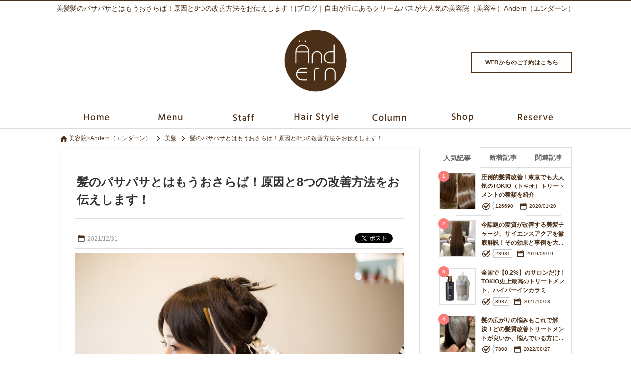

--- FILE ---
content_type: text/html; charset=utf-8
request_url: https://www.andern.jp/beautyhair/entry37866.html?staff=3159
body_size: 99539
content:
<!DOCTYPE html><html xmlns="http://www.w3.org/1999/xhtml" lang="ja" xml:lang="ja">
<head>
<meta http-equiv="Content-Type" content="text/html; charset=utf-8" />
<meta name="format-detection" content="telephone=no" />
<meta http-equiv="content-script-Type" content="text/javascript" />
<meta http-equiv="content-style-type" content="text/css" />
<link rel="alternate" hreflang="ja" href="https://www.andern.jp/beautyhair/entry37866.html">
<link rel="alternate" media="only screen and (max-width: 640px)" href="https://www.andern.jp/sp/beautyhair/entry37866.html">
<title>髪のパサパサとはもうおさらば！原因と8つの改善方法をお伝えします！｜美髪</title>
<meta name="og:type" content="article" >
<meta name="og:url" content="https://www.andern.jp/beautyhair/entry37866.html" >
<meta name="og:title" content="髪のパサパサとはもうおさらば！原因と8つの改善方法をお伝えします！｜美髪" >
<meta name="keywords" content="ブログ髪の毛,シャンプー" >
<meta name="description" content="髪のパサパサとはもうおさらば！原因と8つの改善方法をお伝えします！｜こんにちは！髪の毛がパサパサの状態とは髪の毛がパサパサになってしまう原因①髪の毛内部の水分が不足している②シャンプー、トリートメントが髪、頭皮に合わない③紫外線の影響④パーマやカラーの繰り返し、ホーム..." >
<meta name="og:description" content="髪のパサパサとはもうおさらば！原因と8つの改善方法をお伝えします！｜こんにちは！髪の毛がパサパサの状態とは髪の毛がパサパサになってしまう原因①髪の毛内部の水分が不足している②シャンプー、トリートメントが髪、頭皮に合わない③紫外線の影響④パーマやカラーの繰り返し、ホーム..." >
<meta name="og:image" content="https://www.andern.jp/upload/blog/800_800_398.1.4378661.jpg" >
<meta name="twitter:image:src" content="https://www.andern.jp/upload/blog/800_800_398.1.4378661.jpg" >
<meta name="twitter:card" content="summary_large_image" >
<meta name="google-site-verification" content="gXMo_GpFZJYiuDOcPef7A4h7sXSdGlxawzL3hYp8Kw4" />

<link href="/css/common.css" media="all" rel="stylesheet" type="text/css" />
<link href="/css/header3.css" media="all" rel="stylesheet" type="text/css" />
<link href="/css/footer3.css" media="all" rel="stylesheet" type="text/css" />
<script type="text/javascript" src="/js/jquery-1.7.2.js"></script>
<script type="text/javascript" src="/js/header3.js?73d3f6b185492b32065fca2fe00b7aba"></script>
<script type="text/javascript" src="/js/footer3.js?dca18d875c6af7652e5374985f5c1c0f"></script>


<link href="/css/entry.css" media="all" rel="stylesheet" type="text/css" >
<link href="https://www.andern.jp/beautyhair/entry37866.html" rel="canonical" >
<link href="/css/colorbox.css" media="all" rel="stylesheet" type="text/css" >
<link href="/css/org.css" media="all" rel="stylesheet" type="text/css" />

<script type="text/javascript" src="/js/colorbox.js?7e349ff657795f9ba111cc07ed73d72e"></script>
<script type="text/javascript" src="/js/common.js?bc95aaaa9a40b48f69c01e312297c2cf"></script>

<script type="text/javascript" src="https://b.st-hatena.com/js/bookmark_button.js"></script>
<script type="text/javascript" src="/js/socialbutton-1.9.1.min.js"></script>
<script type="text/javascript" src="/js/easing.1.1.js"></script>
<script type="text/javascript" src="/js/blogcalendar.js"></script>
<script type="text/javascript" src="/js/pageview.js"></script>
<script type="text/javascript" src="/js/cookie.js"></script>
<script type="text/javascript" src="/js/blog.js"></script>
<script type="text/javascript" src="https://apis.google.com/js/platform.js"></script>
<script type="text/javascript">
    //<!--
    $(function() {
try{
	$('.facebook_share').socialbutton('facebook_share', {
		button : 'button_count',
		url	: 'https://www.andern.jp/beautyhair/entry37866.html'
	}).width(60);

	$('.twitter').socialbutton('twitter', {
		button : 'horizontal',
		text   : '髪のパサパサとはもうおさらば！原因と8つの改善方法をお伝えします！|Andern',
		url	: 'https://www.andern.jp/beautyhair/entry37866.html'
	}).width(100);

	$('.facebook').socialbutton('facebook_like', {
		button : 'button_count',
		url	: 'https://www.andern.jp/beautyhair/entry37866.html'
	}).width(110);

	$('.google').socialbutton('google_plusone', {
		button : 'medium',
		url	: 'https://www.andern.jp/beautyhair/entry37866.html',
		count  : true
	}).width(70);
} catch (ex) {}
    });
    //-->
</script>
<script type="text/javascript" src="/js/common_org.js?005c2b39286fa231979e0f19e1cf446e"></script>
<script type="text/javascript" src="/js/slick.min.js?dfc82906d632a6e9d8e55d3856f59aab"></script>
<link href="/css/slick.css" media="all" rel="stylesheet" type="text/css" />
</head>
<body id="blog_contents">

    <div id="header_wrap">
        <div id="header">
            <h1>美髪髪のパサパサとはもうおさらば！原因と8つの改善方法をお伝えします！|ブログ｜自由が丘にあるクリームバスが大人気の美容院（美容室）Andern（エンダーン）</h1>
            <div>
                <a href="/"><img src="/images/logo.png" alt="美髪髪のパサパサとはもうおさらば！原因と8つの改善方法をお伝えします！|ブログ｜自由が丘にあるクリームバスが大人気の美容院（美容室）Andern（エンダーン）" /></a>
            </div>
            <ul class="header_info">
                <li class="header_holiday"><p>火曜日</p></li>
                <li class="header_job_time"><p><time itemprop="openingHours">水〜土11:00-21:00 日・祝・月10:00-19:00</time></p></li>
                <li class="header_reserve"><p><a href="/reserve/" target="_blank" rel="nofollow">WEBからのご予約はこちら</a></p></li>
            </ul>
            <ul class="header_tel">
                <li>ご予約・ご質問などのお問い合せはこちらから</li>
                <li><p>03-5755-5903</p></li>
            </ul>
        </div>
        <div id="gnavi" class="scrolltop">
            <ul class="header_main">
                <li class="home_navi"><a href="/"><img src="/images/bt_gnavi_home.png" alt="ホーム" /></a></li>
                <li class="menu_navi"><a href="/menu/"><img src="/images/bt_gnavi_menu.png" alt="メニュー" /></a></li>
                <li class="staff_navi"><a href="/staff/"><img src="/images/bt_gnavi_staff.png" alt="スタッフ" /></a></li>
                <li class="catalog_navi"><a href="/catalog/"><img src="/images/bt_gnavi_catalog.png" alt="カタログ" /></a></li>
                <li class="blog_navi"><a href="/blog/"><img src="/images/bt_gnavi_blog.png" alt="ブログ" /></a></li>
                <li class="company_navi"><a href="/company/"><img src="/images/bt_gnavi_company.png" alt="店舗情報" /></a></li>
                <li class="reserve_navi"><a href="/reserve/"><img src="/images/bt_gnavi_reserve.png" alt="WEB予約" /></a></li>
            </ul>
            <div id="header_sub">
                <ul class="header_sub">
                    <li class="review_sub_navi"><a href="/review/">口コミ</a></li>
                    <li class="campaign_sub_navi"><a href="/campaign/">キャンペーン</a></li>
                    <li class="coupon_sub_navi"><a href="/coupon/">クーポン</a></li>
                    <li class="question_sub_navi"><a href="/question/">ご質問</a></li>
                    <li class="contact_sub_navi"><a href="/contact/">お問い合わせ</a></li>
                </ul>
            </div>
        </div>

        <div id="member">
            <div>
                <ul class="header_login">
                    <li>ようこそ<strong>ゲスト</strong>さん</li>
                    <li><a href="/preregist/"><img src="/images/bt_header_registration.png" alt="新規会員登録（無料）" /></a></li>
                    <li><a href="/login/"><img src="/images/bt_header_login.png" alt="ログイン" /></a></li>
                </ul>
            </div>

    </div>
    <div id="container">
        <div id="contents" class="clearfix">
            <p class="path" itemscope itemtype="http://schema.org/BreadcrumbList"><span itemprop="itemListElement" itemscope itemtype="http://schema.org/ListItem"><a class="home link_color" href="https://www.andern.jp/" itemprop="item"><span itemprop="name">美容院×Andern（エンダーン）</span></a><meta itemprop="position" content="1" /></span><span class="arrow">&gt;</span><span itemprop="itemListElement" itemscope itemtype="http://schema.org/ListItem"><a href="https://www.andern.jp/beautyhair/" class="item link_color" itemprop="item"><span class="item" itemprop="name">美髪</span></a><meta itemprop="position" content="2" /></span><span class="arrow">&gt;</span><span itemprop="itemListElement" itemscope itemtype="http://schema.org/ListItem"><a class="link_color" href="https://www.andern.jp/beautyhair/entry37866.html?staff=3159" itemprop="item"><span class="here" itemprop="name">髪のパサパサとはもうおさらば！原因と8つの改善方法をお伝えします！</span></a><meta itemprop="position" content="3" /></span></p>
            <div id="leftmain" >
                <div itemscope itemtype="http://schema.org/Article">
                    <div class="entry">
                        <a itemprop="mainEntityOfPage" href="https://www.andern.jp/beautyhair/entry37866.html?staff=3159">
                            <h2 itemprop="headline">髪のパサパサとはもうおさらば！原因と8つの改善方法をお伝えします！</h2>
                        </a>
                        <p itemprop="datePublished" content="2021-12-31" class="entryday">2021/12/31</p>
                        <meta itemprop="dateModified" content="2022-05-23 00:00:00">
                        <ul id="socialbuttons" class="snsbtn">
                            <li style="margin-right:10px;"><a href="https://b.hatena.ne.jp/entry/www.andern.jphttp://www.andern.jp/beautyhair/entry37866.html?staff=3159" class="hatena-bookmark-button" data-hatena-bookmark-title="髪のパサパサとはもうおさらば！原因と8つの改善方法をお伝えします！" data-hatena-bookmark-layout="standard-balloon" data-hatena-bookmark-lang="ja" title="このエントリーをはてなブックマークに追加"><img src="https://b.st-hatena.com/images/entry-button/button-only@2x.png" alt="このエントリーをはてなブックマークに追加" width="20" height="20" style="border: none;" /></a></li>
                            <li class="facebook">facebook</li>
                            <li class="twitter">twitter</li>
                        </ul>
                    </div>
                    <div itemprop="articleBody" class="article editor">
                        <a class="colorbox trim" id="photo_1" name="photo_1" href="/upload/blog/398.1.4378661.jpg?1769252146"><img itemprop="image" src="/upload/blog/398.1.4378661.jpg?1827586819" alt="髪のパサパサとはもうおさらば！原因と8つの改善方法をお伝えします！" /></a>
                        <div id="mokuji_wrap"><p id="mokuji_title"></p><ul><li class="h2"><a href="#index0">こんにちは！</a><li class="h2"><a href="#index1">髪の毛がパサパサの状態とは</a><li class="h2"><a href="#index2">髪の毛がパサパサになってしまう原因</a><ul><li class="h3"><a href="#index3">①髪の毛内部の水分が不足している</a></li><li class="h3"><a href="#index4">②シャンプー、トリートメントが髪、頭皮に合わない</a></li><li class="h3"><a href="#index5">③紫外線の影響</a></li><li class="h3"><a href="#index6">④パーマやカラーの繰り返し、ホームカラー</a></li><li class="h3"><a href="#index7">⑤ホルモンバランスの変化</a></li></ul></li><li class="h2"><a href="#index8">パサパサ髪を改善する方法</a><ul><li class="h3"><a href="#index9">①シャンプーを変えてみる</a></li><li class="h3"><a href="#index10">②髪の毛への刺激を抑える</a></li><li class="h3"><a href="#index11">③シャンプー前のブラッシング</a></li><li class="h3"><a href="#index12">④シャンプーはしっかり泡立てて洗う</a></li><li class="h3"><a href="#index13">⑤アウトバストリートメントで髪の毛のパサパサを改善する</a></li><li class="h3"><a href="#index14">⑥ドライヤーを正しく使いましょう</a></li><li class="h3"><a href="#index15">⑦紫外線対策</a></li><li class="h3"><a href="#index16">⑧傷んだ髪はカットする</a></li></ul></li><li class="h2"><a href="#index17">美容師のおすすめの商品</a><ul><li class="h3"><a href="#index18">ReFaビューテック　ドライヤープロ</a></li><li class="h3"><a href="#index19">ReFaシャワーヘッド</a></li><li class="h3"><a href="#index20">オッジィオットのモイスチャーシャンプー（インプレッシブＰＰＴセラムＭＳ）</a></li><li class="h3"><a href="#index21">オッジィオットのモイスチャートリートメント（インプレッシブＰＰＴセラムマスクＭＭ）</a></li></ul></li><li class="h2"><a href="#index22">美容室で行う効果的な施術</a><ul><li class="h3"><a href="#index23">サイエンスアクア</a></li></ul></li></ul></div><h2 class="mokuji_index" id="index0" ><span>こんにちは！</span></h2>
<p class="p1"><span class="s1">自由が丘にある<a href="https://www.andern.jp/staff/profile3159.html">美容室エンダーンの大橋</a>です。</span></p>
<p class="p2"><br></p>
<p class="p1"><span class="s1">年齢とともにだんだんと髪がパサつくな〜とか、カラーやパーマをやった直後はいいんだけど、</span><span class="s2">1</span><span class="s1">か月</span><span class="s2">2</span><span class="s1">ヶ月と経つとだんだんと毛先がパサつくなー</span></p>
<p class="p1"><span class="s1">なんて事よくありますよね？？</span></p>
<p class="p2"><br></p>
<p class="p1"><span class="s1">一撃必殺！！なんて魔法の様な必殺技はないですが、地道な日々の積み重ねで少しでもパサつきが抑えられる方法を今日はご紹介します。</span></p>
<p class="p2"><br></p>
<p class="p1"><span class="s1">コラムの</span><span class="s2">1</span><span class="s1">番下に、日々の努力のお役に立ちそうなアイテムも紹介してますので、そちらの方も是非！</span></p>
<br><h2 class="mokuji_index" id="index1" >髪の毛がパサパサの状態とは</h2>
<p>髪がパサパサになっている状態は「髪外側のキューティクルがはがれ、内部が空洞になっている」状態といえます。<br>髪の表面にウロコ状に重なっているキューティクルは、髪内部の水分や成分をキープしてくれている以外に、ツヤや髪触りにもかかわっています。<br>キューティクルがはがれ、光を反射しなくなったり、絡み合ってしまったり、内部の栄養不足などでスカスカになってしまうと、枝毛や切れ毛、くせ毛の原因になります。</p>
<p>傷ついたキューティクル、ひどく傷んでしまったパサパサ髪はカットするしかない場合もあります。</p>
<p>そのため、パサパサ髪対策ではキューティクルを保護するヘアケアをおすすめします。</p>
<h2 class="mokuji_index" id="index2" ><br>髪の毛がパサパサになってしまう原因</h2>
<h3 class="mokuji_index" id="index3" >①髪の毛内部の水分が不足している</h3>
<p>肌と同じように、髪の毛にも水分を補給しないとパサパサになってしまいます。</p>
<h3 class="mokuji_index" id="index4" >②シャンプー、トリートメントが髪、頭皮に合わない</h3>
<p>洗浄力が強すぎるシャンプーを使っていると、頭皮、髪の毛に必要な油分まで取り過ぎてしまいます。<br>髪の毛を育てる頭皮の状態が良くないと健康な髪の毛が生えてこなくなります。<br>シャンプーした後、髪がギシギシしたり、頭皮のかゆみを感じたある場合は、刺激の少ないシャンプーに変えてみましょう。</p>
<h3 class="mokuji_index" id="index5" >③紫外線の影響</h3>
<p>肌と同じように、髪も紫外線の影響を受けます。<br>髪の毛は体のパーツのなかでもっとも高い位置にあり、紫外線がとても当たりやすい場所です。<br>紫外線は年中降り注いでいるため、夏だけでなく通年を通して対策をしておきましょう。</p>
<h3 class="mokuji_index" id="index6" >④パーマやカラーの繰り返し、ホームカラー</h3>
<p>パーマやカラーを繰り返すことで、髪の毛の内部のタンパク質が流出してしまいパサパサになってしまう原因にもなります。<br>また、ヘアカラーをする場合、薬剤のパワーが強いホームカラーは避けてヘアサロンで施術するのがおすすめです。</p>
<h3 class="mokuji_index" id="index7" >⑤ホルモンバランスの変化</h3>
<p>産後や加齢により、髪の毛に必要な栄養素が無くなり、髪の毛がボロボロになってしまいパサパサになってしまうこともあります。</p>
<h2 class="mokuji_index" id="index8" ><br>パサパサ髪を改善する方法</h2>
<h3 class="mokuji_index" id="index9" >①シャンプーを変えてみる</h3>
<p>髪、頭皮に合わないシャンプーを使い続けると、頭皮に必要な油分や栄養を取りすぎてしまっている可能性があります。<br>担当の美容師に相談して、自分に合ったサロンシャンプーをチョイスしてもらいましょう。</p>
<p>少しお値段は上がってしまいますが</p>
<p>・アミノ酸系（低刺激）<br>・保湿成分配合<br>・添加物が少ない</p>
<p>のシャンプーがお勧めです。</p>
<h3 class="mokuji_index" id="index10" >②髪の毛への刺激を抑える</h3>
<p>パーマや、カラーのやりすぎは控えましょう。<br>最近は髪にダメージが少ないパーマやカラー材も増えているので、美容師に相談をして自分に合ったものをチョイスしてください。<br>また、そのほかにも<br>・パーマやカラーの際には、トリートメントもセットにする<br>・出かける際は日焼け止めをスプレーする<br>・髪の毛が長い方は、寝るときに軽く髪の毛を結って寝る</p>
<p>など、髪の毛への刺激を極力抑えられるよう心がけてみましょう。</p>
<h3 class="mokuji_index" id="index11" ><br>③シャンプー前のブラッシング</h3>
<p>シャンプー中の摩擦もパサパサ髪の原因になりやすいため、シャンプー前はブラッシングをして余計な髪の毛のからみや汚れを取りましょう。<br>また、ブラッシングによるマッサージ効果も期待ができ、髪全体に栄養が行き渡るようになることが期待できます。</p>
<h3 class="mokuji_index" id="index12" >④シャンプーはしっかり泡立てて洗う</h3>
<p>シャンプーするときはしっかり泡立てて、たっぷりの泡で頭皮を中心に洗ってください。<br>シャンプー中の摩擦も、キューティクルを傷つけてしまい、パサパサの原因になりかねません。</p>
<h3 class="mokuji_index" id="index13" >⑤アウトバストリートメントで髪の毛のパサパサを改善する</h3>
<p>一度傷ついてしまった髪ですが、あとからのケアでも、表面にツヤや潤いを取り戻すことはできます。<br>アウトバストリートメントで失われたタンパク質や水分を補給し、パサパサした髪に潤いやツヤを戻しましょう。</p>
<h3 class="mokuji_index" id="index14" >⑥ドライヤーを正しく使いましょう</h3>
<p>シャンプー後タオルドライして、濡れたままの髪の毛を放置してしまうと、髪にとっても負担になりがちなだけでなく、雑菌が繁殖しやすい環境を作ってしまいます。<br>シャンプー後は、必ずドライヤーを使って乾かしましょう。<br>髪を乾かすときはまず根元から乾かしていきます。</p>
<h3 class="mokuji_index" id="index15" >⑦紫外線対策</h3>
<p>お出かけのときは、帽子や日傘を使ったり、髪の毛につける日焼け止めスプレーを使って、紫外線から髪を守りましょう。</p>
<h3 class="mokuji_index" id="index16" >⑧傷んだ髪はカットする</h3>
<p>いったん傷んでしまった髪の毛は、元には戻らないこともあります。<br>ならば思い切って髪をカットして、新しく生えてきた髪を大切に保護しながら伸ばしていくのもおすすめです。</p>
<h2 class="mokuji_index" id="index17" >美容師のおすすめの商品</h2>
<h3 class="mokuji_index" id="index18" ><span><span>ReFa</span>ビューテック　ドライヤープロ</span></h3>
<p><span class="s1"><img src="https://img.salon-concierge.net/editor/398/20f92fe45c6ee905c4e66790c8add2c424dd294b.jpg" /></span></p>
<p class="p1"><span class="s1">熱ダメージには</span></p>
<p class="p1"><span class="s2">ReFa</span><span class="s1">ビューテック　ドライヤープロがおすすめです。</span></p>
<p class="p1"><span class="s1">対象物センサーが髪の温度を感知し、髪の温度を</span><span class="s2">60</span><span class="s1">度以下にしっかりキープしてくれます。</span></p>
<p class="p1"><span class="s1">髪の毛は</span><span class="s2">60</span><span class="s1">度以上になると髪の内部のタンパク質が熱変性を起こすといわれてるので、熱コントロールができる</span><span class="s2">ReFa</span><span class="s1">ドライヤーはおすすめです。</span></p>
<h3 class="mokuji_index" id="index19" >ReFaシャワーヘッド</h3>
<p><img src="https://img.salon-concierge.net/editor/398/e7d366472253acec5edcab1e230ead0e530d3317.jpg" /></p>
<p class="p1"><span class="s1">リファシャワーヘッドも髪のパサつきにはとても効果的です。</span></p>
<p class="p1"><span class="s1">ウルトラファインバブルとマイクロバブルの力で水道水では落とせない皮脂まで除去してくれます。皮脂を除去することで根元の立ち上がりも生まれ、毛先のおさまりも良くなります。</span></p>
<p class="p1"><span class="s1">また、水道水で髪の毛を濡らすと髪の毛が水道水で</span><span class="s2">10</span><span class="s1">割満たされてしまい、トリートメント成分などが入る余地がなくなってしまいますが、リファのシャワーヘッドで髪の毛を濡らしてあげると、微細な泡が髪の内部に入ることで、トリートメント成分が入る余地ができます。</span></p>
<p class="p1"><span class="s1">なので、トリートメント効果も充分に期待出来ますね。</span></p>
<h3 class="mokuji_index" id="index20" ><span>オッジィオットのモイスチャーシャンプー（インプレッシブＰＰＴセラムＭＳ）</span></h3>
<p><span class="s1"><img src="https://img.salon-concierge.net/editor/398/a099dc8d65a6baff4f67bb671f89d147f5483040.jpg" /></span></p>
<p><strong>250ml/3,500円（税込み）</strong></p>
<p><strong>700mlレフィル/7,800円（税込み）</strong></p>
<p>多毛、くせ毛、パサつき、ダメージ毛の方にオススメのシャンプーでしっとりまとまりのある髪に仕上げます。</p>
<p><span class="s1"><div class='relatedarticle'><p class='img' style='opacity: 1;'><a href='http://www.andern.jp/oggiotto/entry36105.html'><img itemprop="image" src="/upload/blog/398.1.4361051.jpg?1827586819" alt="正規取扱店が教えるオッジィオットモイスチャーとは" /></a></p><p class='title'><a href='http://www.andern.jp/oggiotto/entry36105.html'>正規取扱店が教えるオッジィオットモイスチャーとは</a></p><div class='comment'>こんにちは。自由が丘美容室エンダーンの永吉です。
【魔法のシャンプー】【シャンプーが美容液】と言われるオッジィオットはお試しになったでしょうか？
今回は数あるラインの中から「オッジィオットモイスチャー」をピックアップしていきます。
使ってみたいけど分からない、使ってるけどよく分かってないというう方も最後まで読んでいただけると嬉しいです。
<br>オッジィオットモイスチャーとは
<br>・主な成分として
●ベルガモット果皮油
●加水分解コラーゲン
●加水分解ケラチン
●加水分解ダイズタンパク
●加水分解シルク
●加水分解コンキオリオン
●加水分解ごまたんぱくPG　プロピルメチルシランジオール
という成分が入ってます。加水分解のものがたくさん入ってるので髪のなじみがいいのです。
<br>冒頭でも言いましたが、オッジィオットモイスチャーとはオッジィオットの数あるラインの中のひとつです。
おそらく一番多く使われているラインではないでしょうか。
なぜならしっとりしすぎず、まとまってくれるからです。
他のラインも知りたい方はこちらをどうぞ


<br>オッジィオットモイスチャーの効果
しっとりとまとまる感じに仕上がります。
逆に、髪の毛が細い方やボリュームが欲しい方には向かないと思います。
効果を高める使い方
＜セラム＞
美容液成分が４０％以上入ってるのでシャンプーを＜セラム＞トリートメントを＜セラムマスク＞と呼びます。
①ブラッシングをして髪の毛についたほこりなどを取る
②しっかりとお湯で予洗いをする（2分ほどするといいです）
③しっかりと泡立てて、頭皮を洗ってから泡を毛先まで伸ばしていく
④毛先も洗い終えたら、泡立った状態で１～２分ほど置く
⑤しっかりと流して水気をきる（２分ほど流してください）
<br>＜セラムマスク＞
①中間から毛先に手でなじませる
②目の粗いくしでいろんな方向に根元から毛先に向かってとく（これ大事です）
③少し時間をおいてしっかりと流す
<br>オッジィオットモイスチャーのメリットとデメリット
＜メリット＞
パサつきを抑えてくれます。しっかりとした髪の毛の方でも潤いのあるつややかな髪にしてくれるので柔らかく見えます。
くせ毛の方も落ち着いてくれます。洗い上りの指通りかきもちいいです。ベルガモットの香りで癒されます。
＜デメリット＞
髪の毛の細い方が使うと少しボリュームが出にくくなります。シャンプーの時も時間を置くので時間がかかります。
<br>オッジィオットモイスチャーの価格と購入方法
＜価格＞
・セラム
２５０ｍｌ　/　３８５０円（税込み）
７００ｍｌレフィル　/　８５８０円（税込み）ボトル別売 /
・セラムマスク
１８０ｇ　/　３８５０円（税込み）
７００ｇレフィル　/　１１８８０円（税込み）ボトル別売 /
・トライアルセット
セラム５０ｍｌ＋セラムマスク２５ｇ　　/　２２０円（税込み）
＜購入方法＞
商品がお決まりであればお店に一度お電話頂き、在庫をご確認の上お越し頂くか
商品が決まってない場合は髪質等を見ながらご相談させて頂きます！
<br>TEL:03-5755-5903
ホームページの1番下にも電話番号がありますのでよろしくお願いいたします。
<br>まとめ
オッジィオットモイスチャーは幅広い方に合うシャンプーだと思います。美髪を手に入れるためには日々のケアが大事にな
ってきます。
セラム、セラムマスクをどちらも使ったほうがより相乗効果があるのですがとりあえずどちらか使ってみたいという方は
セラムのほうをお勧めします。普段お使いのシャンプーとの違いがより分かると思います。
またお試しで使ってみたいという方は、トライアルセットを２２００円でご提供しておりますのでお気軽にご相談くださ
い。

<br></div></div></span></p>
<br><h3 class="mokuji_index" id="index21" ><span>オッジィオットのモイスチャートリートメント（インプレッシブＰＰＴセラムマスクＭＭ）</span></h3>
<p><span class="s1"><img src="https://img.salon-concierge.net/editor/398/a1b9eb49bfa2d74def27d220fd25104d5e2f6105.jpg" /></span></p>
<p><strong>180g/3,850円（税込み）</strong></p>
<p><strong>700gレフィル/11,880円（税込み）</strong></p>
<p>多毛、くせ毛、パサつき、ダメージ毛の方に艶やかでしっとりまとまりのある髪に仕上げます。</p>
<p>猫っ毛の方やボリュームを出したい方は、<br>インプレッシブＰＰＴセラムマスクＳＭ(スムース)をオススメします。</p>
<p><div class='relatedarticle'><p class='img' style='opacity: 1;'><a href='http://www.andern.jp/oggiotto/entry27560.html'><img itemprop="image" src="/upload/blog/398.1.4275601.jpg?1827586819" alt="魔法のシャンプーオッジィオット正規取扱いサロンが教える4つの魅力とは" /></a></p><p class='title'><a href='http://www.andern.jp/oggiotto/entry27560.html'>魔法のシャンプーオッジィオット正規取扱いサロンが教える4つの魅力とは</a></p><div class='comment'>こんにちは。
自由が丘美容室エンダーンの永吉です。
普段髪の毛は色々な刺激によって少しずつダメージしてきます。
そして外からの刺激によってキューティクルも少しずつ剥げていきます。キューティクルが剥げた髪の毛では毛髪内部のタンパク質もダダ漏れです。
そしてツヤもどんどん失われていきます。。。
そこで皆さんは、美容液で洗うようなシャンプー！『オッジィオット』という商品をきいたことがありますか？
なんとその成分の４０％以上が美容液なんです。
今回のコラムでは、この魔法のシャンプーと呼ばれているオッジィオットについて書いていきたいと思います。
最近、髪の毛が痛んでいるのが悩み。。。という方は必見の内容です。
オッジィオットとは
oggiotto（オッジィオット）ではシャンプーのことを〔セラム〕と表現します。
これは髪につける高濃度美容液という発想からです。
実際PPT系活性剤が４０％以上入ってるので、高濃度美容液で洗っているようなものです。
あらゆるダメージに対して補修効果の高いPPT活性剤を使用し、髪の毛の中から補修していきます。
ここでさっきから出てるPPTって何？ってなりますよね。
PPTとは
PPT～〔ポリペプチド〕毛髪を形成するために必要なアミノ酸を２個以上で結合した栄養分です。
つまり髪の毛を作っている成分と同じ成分で洗ってるんです。
洗うことをメインとせず、「髪のケア」を一番に考え、泡立てた泡そのものが修復成分となるようになってます。
香りについて
またオッジィオットでは香りも魅力です。
オーガニックオイル処方なのでアルガンオイルやグレープフルーツ果実油、バニラ果実エキスなどの精油(アロマオイル)を使っているのですごくすっきりとした香りです。
使い方でもいいますが、置く時間があるので香りを楽しんでいただけます。
oggiotto（オッジィオット）の由来
まず理念として
"今日というすばらしい一日に無限の可能性を"とあり
名前の由来として　　oggiotto<br> oggiはイタリア語で今日、ottoは数字の８〔横にすると無限〕というところからです！
オッジィオット正規取扱店の条件
オッジィオットは正規取扱サロンの条件があります。
1つは地域に1％のサロンでしか取り扱えない製品です。
その中でも5名以上のスタッフがいないといけないなど厳しい条件です。
中には人数が足りていても断られるケースもあるそうです。
それだけ取り扱えるサロンは特別という事でしょう。
ちなみにうちは2名ですが、5名以上のスタッフというのは最近加わったようです。
（良かったー変わる前に導入してて&hellip;）
オッジィオットを使うと
あとはスタイリングの再現性がよくなります。
健康毛対するスタイリングの時間やカットでの再現性は、そうでない髪の毛だと格段に落ちます。
美容院ではオッジィオットのような補修に特化したもので洗い上げて、スタイリングするのでいい感じになります。ただ２ヶ月に一回ご来店のお客様でも３６０日はおうちでケアして頂くことになります。
そこでしっかりとケアしてもらえるものを使っていただけるとより快適なスタイルを保持できるはずです。
もうひとつ、これはサロンでのトリートメントの魅力ですが、『オーダ－メイド』の質感を出せるトリートメントです。
１１種類のトリートメント剤を組み合わせ、一人ひとり違った栄養を適材適所に使用し、よりよい髪の毛を手に入れることが出来ます。
<br>オッジィオットのさらなる効果とは？
効果①髪がしっとりする
オッジィオットには４０%以上の美容液成分が配合されてるので、他のシャンプーよりもしっとり仕上がります。
シャンプーする度に美容液成分が蓄積されていくのでしっとりと仕上がります。
効果②パサつきを抑える
11種類のアミノ酸や、アルガンオイルなどが配合されているので、パサつきを抑えてくれます。
美容液成分に加え、しっかりとした栄養分を毛髪の最深部に届けることでパサツキを抑えまてくれます。
効果③クセ毛改善
保湿効果や美容液成分によって、しっかりと髪の内部に栄養を届けることでクセを和らげてくれます。
くせが出る状態は髪の毛に亀裂が入ってる場合もあるのでそこを補修してクセを抑えます。
効果④薄毛改善
Drsのラインでは、頭皮細胞活性化成分（毛母細胞活性、頭皮代謝活性）・頭皮環境正常化（男性ホルモン抑制）などで薄毛や抜け毛の原因を抑えていきます。
効果⑤根本からふんわりさせる
VS（ボリューム）というラインで髪にハリコシを与えて、ふんわりさせていきます。
髪の毛が細い方などはどうしてもハリコシが少ない場合があります。
ワックスなどをつけすぎちゃうとよりペタっとしやすいので土台からボリュームアップさせましょう。
<br>効果的なオッジィオットシャンプーのやり方
<br>STEP1 : まずしっかり予洗いします。ここで髪の毛についてるほこりなどを落とします。予洗いが甘いと泡立ちが悪くなります。
STEP2 : セラム(シャンプー）を適量手のひらに取り、優しく泡立てて洗っていきます。
STEP3 : 頭皮は揉み洗い、髪の毛も優しく洗います。
STEP4 : その後流さずに泡立った状態で、２～３分置いてしっかりすすぎます。
このときにアウトバストリートメントを持ってる方は適量を泡に混ぜていきます。(週２、３）
STEP5 : そしてしっかりすすぎます。
<br>トリートメント＜マスク＞
モイスチャー、スムース、ボリュームの中から選び、中間から毛先につけたあと目の粗いくしでときます。
その後は５分放置して流します。
<br>途中泡立った状態にアウトバストリートメントを混ぜる工程が出てきましたが、これもサロンケアをおうちでも出来るようにとの考えのもとです。
このときのアウトバスも３種類あるので気になる方はご相談ください。
<br>オッジィオットの種類
ベーシックケアシリーズ
インプレッシブPPTセラムシリーズがベーシックケアシリーズになります。こちらは通常のお家でのシャンプートリートメントと同じように使いながらケアしていきます。
<br>スペシャルケアシリーズ
セラムCMCシリーズがスペシャルケアになります。なぜスペシャルケアかというと、ベーシックケアシリーズをお使いの方でしたら、シャンプーで泡だった状態で<br>セラムCMCシリーズを泡に混ぜて揉み込むことによりサロンケアに近い効果を発揮してくれます。
<br>Drsシリーズ
こちらは髪の毛もケアしながら、頭皮も健やかな状態にしていくシリーズです。ベーシックケアやスペシャルケアよりもう一歩ケアしていきたいという方におすすめです。<br>オッジィオットの商品ラインナップ
「ベーシックケア」＜セラム＞インプレッシブＰＰＴセラムＳＳ（スムース）
オススメしたい人
細毛、軟毛、普通毛の方にオススメのシャンプーで、サラサラでみずみずしい髪に仕上げます。
逆に、ハリ・コシがしっかりとある方は効果が薄く感じてしまう場合があります。<br>250ml/3,850円（税込み）
700mlレフィル/8,580円（税込み）
ボトル／別売
<br>「ベーシックケア」インプレッシブＰＰＴセラムＭＳ（モイスチャー）
オススメしたい人
多毛、くせ毛、パサつき、ダメージ毛の方にオススメのシャンプーでしっとりまとまりのある髪に仕上げます。
逆に、猫っ毛の方やボリュームが欲しい方はペタッと感じてしまう場合があります。
<br>250ml/3,500円（税込み）
700mlレフィル/7,800円（税込み）
ボトル／別売
<br>「ベーシックケア」インプレッシブＰＰＴセラムＶＳ（ボリューム）
オススメしたい人
細毛、軟毛、薄毛、ダメージが気になる方にオススメのシャンプーで、ハリコシ、ツヤ、自然なボリュームのある髪に仕上げます
逆に、ボリュームが出てしまう方はオススメではないので、<br>インプレッシブＰＰＴセラムＭＳ（モイスチャー）がオススメです。
<br>250ml/3,850円（税込み）
700mlレフィル/8,580円（税込み）
ボトル／別売
<br>「ベーシックケア」＜マスク＞インプレッシブＰＰＴセラムマスクＳＭ(スムース)
オススメしたい人
細毛、軟毛、普通毛、ダメージ毛の方にオススメのシャンプーで、艶やかで潤いのある髪が保てるので、ハリコシ、ツヤを出したい方や、さらっと仕上げたい方にオススメです。

180g/3,850円（税込み）
700gレフィル/11,880円（税込み）
ボトル/別売
<br>「ベーシックケア」インプレッシブＰＰＴセラムマスクＭＭ(モイスチャー)
オススメしたい人
多毛、くせ毛、パサつき、ダメージ毛の方に艶やかでしっとりまとまりのある髪に仕上げます。
猫っ毛の方やボリュームを出したい方は、<br>インプレッシブＰＰＴセラムマスクＳＭ(スムース)をオススメします。
<br>180g/3,850円（税込み）
700gレフィル/11,880円（税込み）
ボトル/別売
<br>「スペシャルケア」≪アウトバス≫セラムＣＭＣミスト
オススメしたい人
ダメージを補修しながら髪に潤いと自然なツヤを与えて、軽やかでサラサラな質感です。
あまり重たい質感を好まない方、さらっと仕上げたい方にオススメのミストです。
<br>200ml/3,740円（税込み）
<br>「スペシャルケア」≪アウトバス≫セラムＣＭＣミルキィ
オススメしたい人
しっとりとまとまりのある指通りのよい髪へ補修していきます。
猫っ毛の方、さらっと仕上げたい方には向かないので、セラムＣＭＣミストをオススメします。
<br>200g/3,850円（税込み）
<br>「スペシャルケア」≪アウトバス≫セラムＣＭＣオイル
オススメしたい人
毛髪表面に必要な油分を与え、乾燥から髪を守り、使うたびにしなやかな髪に導きます。
より乾燥が気になる方にオススメのオイルです。

100ml/3,960円（税込み）
<br>【Drsシリーズ】スキャルプケアジェル

&rarr;抜け毛の原因となる髪・頭皮の汚れを浮かせて落としやすくするクレンジングジェル
&yen;2200（税込み）/130ｇ
<br>【Drsシリーズ】インプレッシブ セラム ブラック（シャンプー）

<br>&rarr;毛髪、頭皮のケアを同時に実現。
PPT系活性剤＋PPTを全10種類配合することにより様々なダメージ（熱、カラー、パーマ）に対応
&yen;5500（税込み）/300ml
&yen;10230（税込み）/700ml <br>容器別売
<br>【Drsシリーズ】スキャルプエイド セラムマスク【頭皮用トリートメント】

&rarr;頭皮の保湿マスクです。
&yen;3300（税込み）/130ｇ
<br>【Drsシリーズ】インプレッシブ セラムマスク ブラック（ヘアトリートメント）

&rarr;内部から補修しケアするエルカラクトン、ヘマチンオーガニック成分配合
ドライヤー、ヘアーアイロンなどの熱と反応、結合することでキューティクルを補修します。
カラー、パーマダメージを補修し、『ハリ、コシ』『ツヤ』『毛髪強度』を改善してカラーの退色防止、パーマの持続力も高めます。
&yen;5500（税込み）/180ｇ
&yen;17050（税込み）/700ml <br>容器別売
<br>【Drsシリーズ】アロマスキャルプエッセンス ソイルクレーシ

&rarr;発毛しやすい頭皮環境に整えるためにこだわりの成分を贅沢に処方
発毛を促進しながら頭皮環境を正常化させ、健康な毛髪を育みます。
&yen;8800（税込み）/100ml
<br>ホームケアならびにトライアルセット
ホームケアならびにトライアルセットについて
業界最高濃度の補修機能を持ったシャンプーですよ！と言われても使ってみないとわからないよというかたも多いはず。
そこで
毎日使っておよそ1週間から10日前後使えるシャンプートリートメントのトライアルセット
￥2160があるので気になった方は是非お声がけください！
サロンでオッジィオットのトリートメントをされたかたは&yen;1000でお付けしております！


オッジィオットDrsを選ぶ3つの理由
自由が丘美容室エンダーンの永吉です。 早速ですが『健康な髪の毛は健康な頭皮から』生まれることをご存...

<br>オッジィオットのサロントリートメントがオーダーメイドトリートメントと言われる理由
こんにちは。 自由が丘にある美容室エンダーンの永吉です。 最近髪がまとまらない、うねる、アイロンの...

<br>仕上がり例
20代後半、女性のお客様です

ツヤが欲しいとのご要望です。
しっとりしすぎずな感じの仕上がりです。
30代前半、女性のお客様です

髪の毛がしっかりしていて、パサつきが気になっていました。
重すぎず軽すぎずな質感です。
30代後半、女性のお客様です

少しハイトーンお客様で、パサついて見えてたのですがツヤ感が戻りました。
<br>30代前半、女性のお客様です

自然なツヤが欲しいとの事です。
しっとりしすぎるのも嫌だったのでサラサラタイプです。
<br>オッジィオットの購入方法について
商品がお決まりであればお店に一度お電話頂き、在庫をご確認の上お越し頂くか
商品が決まってない場合は髪質等を見ながらご相談させて頂きます！
<br>TEL:03-5755-5903
ホームページの1番下にも電話番号がありますのでよろしくお願いいたします。
<br>オッジィオットに関するよくある質問 Q&amp;A
Q,オッジィオットはAmazonやネットで購入できますか？
A.ネットで購入することはできません。
オッジィオットは美容室専売品でネットでの購入が禁止されています。
購入するためには、店舗で直接お買い求めください。
Q.薄毛にもオッジィオットは効果的ですか？
A.Drsラインのオッジィオットは効果的です。
毛乳頭に着目し、頭皮環境を整えるために血流を良くしたり、保湿に特化した成長処方成分が含まれているため、頭皮環境が整い薄毛に対して効果的です。
Q.オッジィオットを使えば、カラーは長持ちしますか？
A.オッジィオットを使うと持ちは良くなります。
トリートメントしながらカラーをする事で、栄養と色素をしっかりと毛髪内部に浸透させさらに擬似キューティクルにより、蓋をして長持ちします。
Q.オッジィオットのミルクとオイルの違いはなんですか？
A.ミルクの場合は、シャンプーの泡だった状態で使います。
オイルはシャンプー後のケア用として使います。
ミルクは集中ケア用に使って、オイルは外部補修として活用できます。
Q.くせ毛は治りますか？
A.くせ毛を改善をすることはできません。
年齢によるうねり、パサつき、髪の広がりに対して、まとまりがある髪に仕上げることは可能です。
Q.オッジィオットはヘッドスパありますか？
A.あります。普段のシャンプーでは取れない「過酸化脂質」をしっかりと取り除いてくれます。ヘッドスパよりも効能が広いクリームバスです。
<br>Q.オッジィオットの泡立ちはどうですか？
<br>A.しっかりと予洗いしていただくと問題なく泡立ちます。泡立ちが悪いなと思ったら軽く流してもう一度少しシャンプーを足して頂けるといいと思います。
Q.オッジィオットは白髪染めの後でもおすすめですか？
A.はい。おすすめです。白髪染めの後は頭皮にも負担がかかっているので、選ぶとしたら頭皮と髪の毛どちらもケアできるDrsシリーズがいいと思います。
<br>エンダーンおすすめのメニュー
・カット＋カラー＋オッジィオットトリートメント
トーンダウン（暗くする）場合だと、カラーリングの前と後にすることで色味と一緒に髪の毛内部に浸透していくので色持ちも良くなります。
・カット＋トリートメント
いつものカットにプラスしてトリートメントをすることでおうちでの再現性も高くなります。
是非一度おためしください。
お客様の声


自粛期間中に髪が伸びてしまいカラーも落ちてまとなかったのですが、綺麗に仕上げてもらいとても良かったです。
トリートメント内容も丁寧に説明していただき髪の仕上りはツルツルになり大変満足しています。
ありがとうございました。



ひどいダメージヘアで、艶のない髪が嫌で定期的に色々なヘアサロンでoggiottoトリートメントばかり試していました。
こちらでは今までで1番効果を感じることができて、カラーもカットも大満足でした！何より、付かず離れずの絶妙な接客で快適に過ごすことができまた伺いたいと思います(^^)



今回はカットとトリートメントをお願いしました。
傷んでいるというほどではないけど疲れた感じだった髪も、つやつや・さらさらになりました。また、私の髪質では再現が難しかった点もカットでカバーしていただき、イメージ通りになったのはさすが！の一言です。
次にお願いしたい髪型はまだ考えていませんが、また施術していただくのが楽しみです。今年もよろしくお願いします。
<br>とてもアットホームな雰囲気です。
初めてでしたので、髪のまとまらない悩みを聞いて、細かく分析してくださり、とても満足のいく仕上がりになりました。
お世話になりました。
<br>オッジィオットの公式動画
<br>　オッジィオットの紹介動画もありますので是非ご覧ください。　

<br>まとめ
いかがでしたか？
僕らがしっかりとヘアスタイルに携われるのも平均して6回ほどです。365日のうち360日ほどはお客様でキレイを作れます！
サロンでもケアをしつつしっかりとおうちでケアもして頂くことにより、ヘアスタイルの再現性、カラーやパーマの持ちも良くなります！
是非お試しください！
<br></div></div></p>
<p class="p2"><br></p>
<h2 class="mokuji_index" id="index22" ><span>美容室で行う効果的な施術</span></h2>
<h3 class="mokuji_index" id="index23" >サイエンスアクア</h3>
<p class="p1"><span class="s1">美容室で行うで術としては、サイエンスアクアがおすすめです。</span></p>
<p class="p1"><span class="s1">髪に必要なタンパク質をしっかりと補給でき、髪のパサつきを抑えるのに効果的です。</span></p>
<p class="p1">サイエンスアクアは、髪のパサつきや、クセがおさまりやすくなり、若い時の髪に限りなく近づける効果があります。</p>
<p>髪の毛のエイジングにより髪の毛に細かい亀裂が入り、それがエイジングによるクセの原因になります。</p>
<p>その細かい髪の毛の亀裂にトリートメント成分が浸透し亀裂を埋めていってくれるので、おさまりやすくなるのです。</p>
<p>また、パーマ、カラーによる髪のダメージによるパサつきにもサイエンスアクアは効果的です。</p>
<p>なぜなら、髪に必要なアミノ酸成分が浸透し、パサつきを軽減してくれるからです。</p>
<p>なんてお悩みをお持ちの方もそれぞれに、それぞれの良さがございますので、是非お気軽にご相談ください！</p>
<br><p>気になるサイエンスアクアのお値段ですが、</p>
<p>サイエンスアクアの定価は￥10,800のところ、</p>
<p>初回のお試し価格 ￥7,700</p>
<p>2回目以降で来店時に次回予約をお取りいただいたお客様 ￥7,700</p>
<p>となっております。（単品でのご利用は別途ブロー代￥2,200頂戴しております）</p>
<br><p>この機会に髪のパサつきを抑え、誰もが羨む美髪を手に入れませんか？</p>
<p class="p1"><span class="s1"><div class='relatedarticle'><p class='img' style='opacity: 1;'><a href='http://www.andern.jp/s-aqua/entry27699.html'><img itemprop="image" src="/upload/blog/398.1.4276991.jpg?1827586819" alt="今話題の髪質が改善する美髪チャージ、サイエンスアクアを徹底解説！その効果と事例を大公開！" /></a></p><p class='title'><a href='http://www.andern.jp/s-aqua/entry27699.html'>今話題の髪質が改善する美髪チャージ、サイエンスアクアを徹底解説！その効果と事例を大公開！</a></p><div class='comment'>こんにちは！
自由が丘にある美容室エンダーンの大橋です。
<br>サイエンスアクアとはなんだ！？
最近よく聞く「髪質改善トリートメント」
<br>しれっと当店でも導入しております&hellip;
気になりますよね～、髪がどう変わるって事？？なんて思いますよね。
モチロン改善っていってるくらいなんで、良くなるんですが、単純に良くなるっていうよりはエイジングによってキューティクルの厚みにバラつきが生じてきた髪の毛をキューティクルの厚みを整えうねりをなくして艶を取り戻す！
って感じのトリートメントになります。
<br>一般的には、「酸熱トリートメント」と言われるもので、ジカルボン酸と熱を利用して髪の繊維を安定させるトリートメントの事を総じて、「髪質改善トリートメント」とうたっているようです。
<br>縮毛矯正の事を「髪質改善トリートメント」とうたっているところもありますが&hellip;
<br>サイエンスアクア美髪チャージとは
Andern（エンダーン）ではサイエンスアクアを美髪チャージと言います。
<br>縮毛矯正でもトリートメントでもなく、科学の水とアミノ酸で創る「美髪」という新技術になります。
ですので、サイエンスアクアを繰り返し施術していきながら美髪をチャージしていく事になります。<br>システムトリートメントの様にトリートメントメント成分を髪に入れ込んでいくものと違い、特殊なアルカリ電解水と脂質系アミノ酸だけでエイジングなどによって出来たキューティクルの裂け目に入りこみ毛髪の形状変化をさせるものです。

サイエンスアクアのコンセプト
科学の水とアミノ酸で創る美髪チャージ
医療でも使用される特殊な水を使い、髪に必要な脂質系アミノ酸を内部まで浸透させ閉じ込める新発想・新感覚のテクノロジー。前処理として活用でき、カラーやパーマと併用できるだけでなく、その効果を倍増させることが可能。また繰り返し行うことにより持続効果もアップ。酸熱トリートメントでも縮毛矯正でもない、新感覚トリートメント「美髪チャージ」。
引用：https://s-aqua.jp/

<br>電解水によって髪が変化する！？
アルカリ電解水と脂質系アミノ酸によって、毛髪の形状を変化させるダメージレスの技術です。
アルカリ電解水による油分を柔らかくするという特徴を利用した新技術です！！
アルカリ電解水を髪組織及び、キューティクル間に浸透させキューティクルの間にあるCMCを柔らかくし、毛髪の形状変化をさせます。
アミノ酸の脂質を隙間に届け、留まらせることにより、髪に艶を取り戻すものです。
もう一度いいますが、縮毛矯正ではありません！！
施術の最後にストレートアイロンを通す事により、成分の定着を促す為、仕上がりがさらっさらになりますが、元々の癖が伸びるものではございません。
ただし、エイジングにより髪がうねる、広がる、パサつくなどの症状がある方は、キューティクルの厚みのバラつきによる症状ですので、繰り返し施術を行うことにより、うねりやパサつきが収まり、自然な収まりのいい状態になっていきます！
・エイジングによるパサつきが気になる方
・そんなに癖はないのに広がりやすい方
・年齢を重ねて、なんか癖が出てきたなーと感じる方
このような方にオススメのニュータイプのメニューになります！
また、「酸熱トリートメント」の場合はジカルボン酸の影響により、同日のカラーリングが難しい場合がございますが、こちらの「美髪チャージ」はカラーリングも同時に施術でき、なおかつ同時に行う事により、カラーリングのみの場合よりも綺麗に仕上がるというまさに効果倍増となります！
このような症状でお困りの方！
是非お気軽にお問い合わせ下さいませ。
サイエンスアクア効果
髪のパサつきやクセがおさまりやすくなり、若い時の髪に近づけるかも！？
↪︎髪の毛のエイジングにより髪の毛に細かい亀裂が入ってきます、それがエイジングによるクセの原因になるのですが、
　その細かい亀裂にトリートメント成分が浸透し亀裂を埋めていってくれるので、おさまりやすくなるのです。
パーマやカラーのダメージによるパサつきにも効果的です。
↪︎パーマやカラーによる損傷部に髪に必要なアミノ酸成分が浸透し、パサつきを軽減してくれます。
髪の収まりが良くなり、朝の時間に余裕が持てます！
下記の写真のように、ブリーチ毛にも効果的です。
サイエンスアクアのメリットとデメリット
メリット
年齢を重ねた事により出てきた髪のクセなどは、ある程度おさまるようになる。
↪︎上にも書きましたが、髪の毛のエイジングにより髪の毛に細かい亀裂が入ってきます、それがエイジングによるクセの原因　になります。
　その細かい亀裂にトリートメント成分が浸透し亀裂を埋めていってくれるので、おさまりやすくなるのです。
<br>何度もやる事で効果も上がっていく。
↪︎その細かい亀裂も一度に全てを修復はできないので、何度もやる事で効果が上がっていきます。
カラーと一緒にやる事で色持ちが良くなる。
↪︎髪の毛がダメージしていると、色味が髪に定着してくれている期間は短くなります。
　穴の空いたバケツに水を汲むようなイメージです。トリートメントをすることにより、
　その穴を少しずつ塞ぐようない感じです。
何度でも施術できる。
↪︎やればやるだけ良くなるのがサイエンスアクアです。
　髪に栄養を与えていくので、やればやるほど髪に栄養が行き渡り定着するので、
　つやの持ちも良くなり、髪のうねりがどんどん改善されていきます。
<br>デメリット
もともとの癖は伸びない。
↪︎あくまでエイジングにより生じたクセを伸ばすもので、強いクセを伸ばすのであれば
　縮毛矯正がオススメです。
パーマとの併用はオススメ出来ない
↪︎タッピングやアイロン操作などが入るので、カールが伸びやすく併用はオススメできないです。
通常のトリートメントと比べると料金が少し高いです。
<br>サイエンスアクアの注意点
あくまでエイジングに対応していくため生えてくる髪の癖には対応できません。
サイエンスアクアは髪のキューティクルに入り込んで毛髪の形状変化をさせるものなので、濡れている髪だと髪のキューティクルが開き、キューティクルの内部にある栄養素が流出してしまうため、お風呂の後はしっかり髪を乾かしましょう。
表面は綺麗に仕上がっているようでも内部では髪に栄養素が定着し切れていないので、シャンプーやトリートメントで髪を洗ってしまうと、「栄養素」が流出してしまうため、基本的には施術後24時間は髪を濡らさない方がいいです。<br>失敗しないために気をつけること
何を持って失敗と定義するのは難しいですが、効果を実感できなかったり、逆にきしんでしまったりした状態を失敗というのであれば、、、
髪のph値の急激な変化が起こるため、サイエンスアクアをやる前に縮毛矯正を行う。
又は、サイエンスアクアを施術した直後に縮毛矯正を行うなどした場合は髪がゴワゴワになるなどの心配がございます。
これは短期間にアルカリ⇄酸性の変化が髪に起こるためと考えられています。
失敗しないためには...
すすぎの後、キューティクルを引き締めるために使う仕上げ剤があるのですが、その剤にグリオキシル酸を使用します。
その際シャンプー台にお湯をため、しっかりと希釈した仕上げ剤を塗布するのですが、この仕上げ剤の工程で希釈が充分でなく濃い濃度のもので仕上げてしまうと髪に過収斂が起きキシキシした仕上がりになってしまいます。
上記のことを意識して、やっていただくことでサイエンスアクアの成功率も格段に上がると思います。

<br>サイエンスアクア工程
<br>工程1:髪の不純物を取り除く
しっかりとシャンプーし、髪の不純物を取り除き、完全に髪が乾いてからスタートです。

<br>工程2:浸透させるための下準備
完全に乾いた髪の毛にアルカリ電解水を塗布し、髪の汚れを取り、栄養分の通り道を作ります。
<br>工程3:アミノ酸系トリートメントを塗布していきます
栄養分の通り道を作った髪にアミノ酸系トリートメント（CMC及びアミノ酸系の脂質配合のクリーム）を塗布していきます。その上からアルカリ電解水を再塗布し、更に浸透を促していきます。
<br>工程4:アイロンでしっかり浸透させていきます
特殊なラバーを装着したアイロンでダメージを軽減しながら浸透させていきます。
湿熱加温する事で浸透力が上がり、髪の毛にしっかりと栄養成分を入れていきます。
<br>工程5:しっかりお流ししていきます。
しっかりとお流しし、アシッドと呼ばれる酸性の薬液を薄めて使いキューティクルをゆっくりと閉じていきます
<br>工程6:専用のブラシを使い髪の水分を飛ばしていきます
<br>専用ブラシを使用し、ブローしながら乾かしていきます。この作業では水分を飛ばしていく事が目的のため、ダメージを与えないようテンションをかけず、優しくブローしていきます。

工程7:仕上げのアイロンをいれていきます
先程のブローで取りきれなかった髪の内部に残った水分を飛ばしていきます。髪の内部の水分を飛ばす事で、トリートメントがしっかりと定着していきます。

工程8:美髪チャージ完了！
綺麗に仕上がりました！
<br>サイエンスアクアの施術例
エイジング毛にも効果絶大
エイジング毛でお悩みのお客様、これからは髪にこだわる！ということでサイエンスアクアで施術させていただきました。

(40代・女性)
<br>(50代・女性)
髪のボリューム、パサつきが気になりご来店。サイエンスアクアのアルカリ電解水は
頭皮の洗浄も出来るので、施術後は自然なボリュームに。

<br>(30代・女性)
サイエンスアクアはカラーとの相性も抜群ですので、綺麗なアッシュに仕上がりました。

(30代・女性)
髪の広がりが気になるお客様、サイエンスアクアで収まりの良いスタイルに。

(20代・女性)
毛先のパサつきが気になり、サイエンスアクアでツヤツヤに！

(20代・女性)
ブリーチ毛も艶ツヤに！

(20代・女性)
パサつきが気になりご来店のお客様もしっとり！

サイエンスアクア(美髪チャージ)の料金
<br>「縮毛矯正」をかけた方がいいのかしら？
<br>はたまた
<br>「ジカルボン酸のトリートメント」をした方がいいのかしら？
<br>それとも
<br>美髪チャージをした方がいいのかしら？
<br>なんてお悩みをお持ちの方もそれぞれに、それぞれの良さがございますので、是非お気軽にご相談ください！
気になるサイエンスアクアのお値段ですが、
サイエンスアクアの定価は￥11,000のところ、
初回のお試し価格 ￥5,500
2回目以降で来店時に次回予約をお取りいただいたお客様 ￥7,700
<br>となっております。（単品でのご利用は別途ブロー代￥2,200頂戴しております）
<br>初めてサイエンスアクアをする人に読んで欲しいこと
髪を素髪に戻すので、直前に施術した他のシステムトリートメント落としてしまうので、施術直後にはおすすめしません。
何度か施術することによって、最大限の効果ができるので複数回の施術をする必要があります。
<br>サイエンスアクアに関するよくある質問
Q.サイエンスアクアの持ちはどれくらい
繰り返し行う事により、更に持続効果が高まります。
特に最初の3回は髪のベースを整える為、1か月に1度の頻度がおススメです！
お家でのケアの仕方にもよりますが、特に最初のうちはサイエンスアクアの持ちは１ヶ月程度だと思ってもらえればいいとでしょう。
すぐにドライヤーで乾かす、濡れたまま寝ないなど基本的な事を気をつける事も非常に大事です。
<br>Q.明るめのカラーと同時にできますか？
通常のカラーリングはもちろん同時にできますが、極端に明るいカラーリングの場合は別日で施術が望ましいです。
髪にダメージを与える成分が入っていないので、繰り返し施術でき、カラーとも併用出来ます！
<br>Q.強めのくせ毛は改善できますか？
前述しましたように、エイジングによるうねりに効果を発揮するものですので、クセを伸ばす効果
は難しいですが、縮毛矯正と併用したり、サイエンスアクアの新しい薬剤も出てきていますので、
お気軽にご相談ください。
<br>Q.最近発売されたパワーウォーターは使ってますか？？
はい、使ってます。
(サイエンスアクア) パワーウォーターとは、pH12.5のアルカリ電解水のことで、上記の工程の中で浸透を促す為にアルカリ電解水を使用していますが、こちらはPH11.1のアルカリ電解水を使用しています、この施術の時にパワーウォーターを併用する事により、アミノ酸系トリートメントの浸透を、更に促進させて質感がアップします！
<br>Q.サイエンスアクアは髪が傷む？？
工程自体にアイロンを使う工程が2度あるのですが、どちらもテンションをかけすぎると髪にダメージを与えてしまう工程になりますので、慎重に施術していきます。サイエンスアクアは全ての工程が終わるまで、ブローやアイロンの施術はノーテンションで行なっていきます。
<br>Q.サイエンスアクアはセルフで出来る？
こちらも上記に記述した様に、基本的に全ての工程をノーテンションで施術するためセルフでの施術は難しいメニューだと思います。
<br>Q.仕上げのアイロンの時水蒸気みたいなのが出てるけど大丈夫？？
髪もお肌と一緒で通常の乾いた状態でも少しの水分を含んでいます。
なので髪の内部の状態は髪にもともとあるタンパク質、水分、入れ込んだ脂質系アミノ酸という状態になります。
サイエンスアクアの定着をより促すためにドライヤーだけでは飛ばしきれない髪に残った水分を飛ばし、髪にもともとあるタンパク質と入れ込んだ脂質系アミノ酸を接続させます。その為に仕上げにアイロンを用います。
その時のダメージも最小限に抑える為、当店ではカーボンレイヤープレートという髪のダメージを最小限に抑える技術を搭載したストレートアイロンで施術させていただいています。
<br>※カーボンレイヤープレートとは高密度炭素を利用したプレートで、3層の構造で熱の伝わりをマイルドにし、水蒸気爆発を防ぎ、髪を傷つけにくい構造のことです。
Q.ホームケアはどうしたらいいの？
アミノ酸系のシャンプーと相性がいいので、そちらを使っていただくと更に持ちが良くなります。
サイエンスアクアはエイジング毛に推奨したいメニューになるので、強い洗浄力を必要としないアミノ酸系シャンプーとも相性が良いのです。
当店では、TOKIOのプレミアムシリーズの組み合わせが一番オススメできます。

<br>Q.他のトリートメントとの違いは？
オッジーオットは様々なPPTを使用します。
なのでタンパク質を数種類使い分けて展開していくトリートメントです。
tokioはケラチン特化のトリートメントで毛髪強度の回復を促し、髪の芯からダメージケアを行います。
サイエンスアクアは脂質系アミノ酸トリートメントといい、髪に必要な栄養を補給し、キューティクルを正常な状態に整えてくれるトリートメントです。
特にエイジングによる癖やパサつきに効果が高いです。
結局どれがいいの？？
髪の毛と一言で言っても様々な栄養素で出来上がっていてその時々のダメージやお悩みに対してトリートメントを使い分けていく事が望ましいかなと思います。
<br>まとめ
いかがでしたでしょうか？
最近よく話題になる《髪質改善トリートメント》や《美髪チャージ》について少しは参考になりましたでしょうか？当店での施術は美髪をチャージするものですので、1回の施術で全てが解決するものではございません。サイエンスアクアは継続してチャージしていく毎に素敵なヘアライフを提案出来るものになっておりますので、是非とも３回はお試しください。
<br></div></div></span></p>                    </div>
                    <div id="written">
                        <div itemprop="publisher" itemscope itemtype="https://schema.org/Organization">
                            <div itemprop="logo" itemscope itemtype="https://schema.org/ImageObject">
                                <meta itemprop="url" content="https://www.andern.jp/images/logo.jpg">
                            </div>
                            <meta itemprop="name" content="Andern">
                        </div>
                        <h3>大橋　秀永</h3>
                        <p class="photo">
                            <a href="http://www.andern.jp/staff/profile3159.html">
                                <img class="img" src="/upload/staff/398.1.231591.jpg?1827586819" alt="大橋　秀永" />                            </a>
                        </p>
                        <div id="writtenby">Written by:
                            <a href="http://www.andern.jp/staff/profile3159.html">
                                <span itemprop="author">
                                    大橋　秀永                                </span>
                            </a>
                            <br>
                            <p>こんにちは！</p>
<p>自由が丘美容室Andern（エンダーン）の大橋秀永です。</p>
<p>エンダーンはしっちと呼んでください。</p>
<p>2012年の11月から自由が丘で美容室を経営させていただいてます。</p>
<p>大橋秀永ってこんな人ですよって、サクッと紹介させていただきます。</p>
<p>&nbsp;</p>
<p>「ロングバケーション」がドンピシャでした！！</p>
<p>DVDももちろん持ってます！ビデオテープなら、擦り切れてるくらい観てます。</p>
<p>つい最近まで子供の名前は「瀬名」にしようか真剣に考えてました！</p>
<p>ちなみにピアノは弾けません！！</p>
<p>『なんで美容師になったんですか？』って質問もよくされるんですが、</p>
<p>お金をいただいてるのに、お客様から逆に『ありがとう』っていわれる職業</p>
<p>って凄く素敵な職業だなって思ったのがきっかけです。</p>
<p>&nbsp;</p>                        </div>
                    </div>
                </div>
                <div class="sns">
                    <div id="snswrap">
                        <ul id="socialbuttons" class="snsbtn">
                            <li style="margin-right:10px;"><a href="https://b.hatena.ne.jp/entry/www.andern.jphttp://www.andern.jp/beautyhair/entry37866.html?staff=3159" class="hatena-bookmark-button" data-hatena-bookmark-title="髪のパサパサとはもうおさらば！原因と8つの改善方法をお伝えします！" data-hatena-bookmark-layout="vertical-balloon" data-hatena-bookmark-lang="ja" title="このエントリーをはてなブックマークに追加"><img src="https://b.st-hatena.com/images/entry-button/button-only@2x.png" alt="このエントリーをはてなブックマークに追加" width="20" height="20" style="border: none;" /></a></li>
                            <li class="facebook_share">facebook</li>
                            <li class="twitter" style="margin-top: 20px;">twitter</li>
                        </ul>
                    </div>
                </div>

                <div class="incident">
                    <h3 class="incident_title">大橋　秀永は、こんな記事も書いています。</h3>
                </div>
                <ul class="incident_article">
                    <li class="clickable"><a href="http://www.andern.jp/blog/entry53343.html?staff=3159"><img itemprop="image" src="/upload/blog/398.1.4533431.jpg?1827586819" alt="自分らしくいる為に、地肌ケアという選択を！DEMI DO誕生" /></a><p>自分らしくいる為に、地肌ケアという選択を！DEMI DO誕生</p></li>
                    <li class="clickable"><a href="http://www.andern.jp/milbon/entry52414.html?staff=3159"><img itemprop="image" src="/upload/blog/398.1.4524141.jpg?1827586819" alt="6種のサプリメント【ミルボン　ラシカル】を解説！髪・肌の悩みに対応したパーソナルケアブランド！" /></a><p>6種のサプリメント【ミルボン　ラシカル】を解説！髪・肌の悩みに対応したパーソナルケアブランド！</p></li>
                    <li class="clickable" style="margin-right:0;"><a href="http://www.andern.jp/milbon/entry51402.html?staff=3159"><img itemprop="image" src="/upload/blog/398.1.4514021.jpg?1827586819" alt="自然と綺麗に。ミルボンPJOLI（プジョリ）誕生" /></a><p>自然と綺麗に。ミルボンPJOLI（プジョリ）誕生</p></li>
                    <li class="clickable"><a href="http://www.andern.jp/hairimprovement/entry49675.html?staff=3159"><img itemprop="image" src="/upload/blog/398.1.4496751.jpg?1827586819" alt="いつものお風呂時間にプラス5分でおうちで叶う！髪質改善アイテム「ミルボン マイフォースヒート」" /></a><p>いつものお風呂時間にプラス5分でおうちで叶う！髪質改善アイテム「ミルボン マイフォースヒート」</p></li>
                    <li class="clickable"><a href="http://www.andern.jp/beautyhair/entry44596.html?staff=3159"><img itemprop="image" src="/upload/blog/398.1.4445961.jpg?1827586819" alt="【-5歳のあの頃の素髪へ】バイカルテトリートメントをおすすめしたい人の特徴を徹底解説！" /></a><p>【-5歳のあの頃の素髪へ】バイカルテトリートメントをおすすめしたい人の特徴を徹底解説！</p></li>
                    <li class="clickable" style="margin-right:0;"><a href="http://www.andern.jp/hairimprovement/entry43252.html?staff=3159"><img itemprop="image" src="/upload/blog/398.1.4432521.jpg?1827586819" alt="至極の非日常体験！頭浸浴とは？" /></a><p>至極の非日常体験！頭浸浴とは？</p></li>
                </ul>


                </div>
                <div id="leftmenu">
                    <div class="side">

                        <div class="tab_box">
                            <span href="#tab1" class="side_title_tab tab1 selected">人気記事</span>
                            <span href="#tab2" class="side_title_tab tab2">新着記事</span>
                            <span href="#tab3" class="side_title_tab tab3">関連記事</span>
                        </div>
                        <div class="tab_wrap">
                            <ol class="contents" id="tab1">
                                <li class="clickable">
                                    <span class="side_num">1</span>
                                    <p class="photo"><img itemprop="image" src="/upload/blog/398.1.4313091.jpg?1827586819" alt="圧倒的髪質改善！東京でも大人気のTOKIO（トキオ）トリートメントの種類を紹介" /></p>
                                    <dl class="recommend">
                                        <dt><a href="http://www.andern.jp/tokio/entry31309.html?staff=3159">圧倒的髪質改善！東京でも大人気のTOKIO（トキオ）トリートメントの種類を紹介</a></dt>
                                        <dd class="pv"><p>126690</p></dd>
                                        <dd class="entry">2020/01/20</dd>
                                    </dl>
                                </li>
                                <li class="clickable">
                                    <span class="side_num">2</span>
                                    <p class="photo"><img itemprop="image" src="/upload/blog/398.1.4276991.jpg?1827586819" alt="今話題の髪質が改善する美髪チャージ、サイエンスアクアを徹底解説！その効果と事例を大公開！" /></p>
                                    <dl class="recommend">
                                        <dt><a href="http://www.andern.jp/s-aqua/entry27699.html?staff=3159">今話題の髪質が改善する美髪チャージ、サイエンスアクアを徹底解説！その効果と事例を大公開！</a></dt>
                                        <dd class="pv"><p>23931</p></dd>
                                        <dd class="entry">2019/09/19</dd>
                                    </dl>
                                </li>
                                <li class="clickable">
                                    <span class="side_num">3</span>
                                    <p class="photo"><img itemprop="image" src="/upload/blog/398.1.4374151.jpg?1827586819" alt="全国で【0.2%】のサロンだけ！TOKIO史上最高のトリートメント、ハイパーインカラミ" /></p>
                                    <dl class="recommend">
                                        <dt><a href="http://www.andern.jp/tokio/entry37415.html?staff=3159">全国で【0.2%】のサロンだけ！TOKIO史上最高のトリートメント、ハイパーインカラミ</a></dt>
                                        <dd class="pv"><p>8937</p></dd>
                                        <dd class="entry">2021/10/18</dd>
                                    </dl>
                                </li>
                                <li class="clickable">
                                    <span class="side_num">4</span>
                                    <p class="photo"><img itemprop="image" src="/upload/blog/398.1.4398321.jpg?1827586819" alt="髪の広がりの悩みもこれで解決！どの髪質改善トリートメントが良いか、悩んでいる方にお送りしたいHITA（ヒタ）トリートメントのすごさと効果！" /></p>
                                    <dl class="recommend">
                                        <dt><a href="http://www.andern.jp/hairimprovement/entry39832.html?staff=3159">髪の広がりの悩みもこれで解決！どの髪質改善トリートメントが良いか、悩んでいる方にお送りしたいHITA（ヒタ）トリートメントのすごさと効果！</a></dt>
                                        <dd class="pv"><p>7808</p></dd>
                                        <dd class="entry">2022/08/27</dd>
                                    </dl>
                                </li>
                                <li class="clickable">
                                    <span class="side_num">5</span>
                                    <p class="photo"><img itemprop="image" src="/upload/blog/398.1.4378661.jpg?1827586819" alt="髪のパサパサとはもうおさらば！原因と8つの改善方法をお伝えします！" /></p>
                                    <dl class="recommend">
                                        <dt><a href="http://www.andern.jp/beautyhair/entry37866.html?staff=3159">髪のパサパサとはもうおさらば！原因と8つの改善方法をお伝えします！</a></dt>
                                        <dd class="pv"><p>6339</p></dd>
                                        <dd class="entry">2021/12/31</dd>
                                    </dl>
                                </li>
                            </ol>

                            <ol class="contents" id="tab2">
                                <li class="clickable">
                                    <span class="side_num">1</span>
                                    <p class="photo"><img itemprop="image" src="/upload/blog/398.1.4533431.jpg?1827586819" alt="自分らしくいる為に、地肌ケアという選択を！DEMI DO誕生" /></p>
                                    <dl class="recommend">
                                        <dt><a href="http://www.andern.jp/blog/entry53343.html?staff=3159">自分らしくいる為に、地肌ケアという選択を！DEMI DO誕生</a></dt>
                                        <dd class="pv"><p>24</p></dd>
                                        <dd class="entry">2025/12/01</dd>
                                    </dl>
                                </li>
                                <li class="clickable">
                                    <span class="side_num">2</span>
                                    <p class="photo"><img itemprop="image" src="/upload/blog/398.1.4524141.jpg?1827586819" alt="6種のサプリメント【ミルボン　ラシカル】を解説！髪・肌の悩みに対応したパーソナルケアブランド！" /></p>
                                    <dl class="recommend">
                                        <dt><a href="http://www.andern.jp/milbon/entry52414.html?staff=3159">6種のサプリメント【ミルボン　ラシカル】を解説！髪・肌の悩みに対応したパーソナルケアブランド！</a></dt>
                                        <dd class="pv"><p>225</p></dd>
                                        <dd class="entry">2025/08/25</dd>
                                    </dl>
                                </li>
                                <li class="clickable">
                                    <span class="side_num">3</span>
                                    <p class="photo"><img itemprop="image" src="/upload/blog/398.1.4514021.jpg?1827586819" alt="自然と綺麗に。ミルボンPJOLI（プジョリ）誕生" /></p>
                                    <dl class="recommend">
                                        <dt><a href="http://www.andern.jp/milbon/entry51402.html?staff=3159">自然と綺麗に。ミルボンPJOLI（プジョリ）誕生</a></dt>
                                        <dd class="pv"><p>396</p></dd>
                                        <dd class="entry">2025/04/21</dd>
                                    </dl>
                                </li>
                                <li class="clickable">
                                    <span class="side_num">4</span>
                                    <p class="photo"><img itemprop="image" src="/upload/blog/398.1.4496751.jpg?1827586819" alt="いつものお風呂時間にプラス5分でおうちで叶う！髪質改善アイテム「ミルボン マイフォースヒート」" /></p>
                                    <dl class="recommend">
                                        <dt><a href="http://www.andern.jp/hairimprovement/entry49675.html?staff=3159">いつものお風呂時間にプラス5分でおうちで叶う！髪質改善アイテム「ミルボン マイフォースヒート」</a></dt>
                                        <dd class="pv"><p>340</p></dd>
                                        <dd class="entry">2024/10/28</dd>
                                    </dl>
                                </li>
                                <li class="clickable">
                                    <span class="side_num">5</span>
                                    <p class="photo"><img itemprop="image" src="/upload/blog/398.1.4445961.jpg?1827586819" alt="【-5歳のあの頃の素髪へ】バイカルテトリートメントをおすすめしたい人の特徴を徹底解説！" /></p>
                                    <dl class="recommend">
                                        <dt><a href="http://www.andern.jp/beautyhair/entry44596.html?staff=3159">【-5歳のあの頃の素髪へ】バイカルテトリートメントをおすすめしたい人の特徴を徹底解説！</a></dt>
                                        <dd class="pv"><p>6310</p></dd>
                                        <dd class="entry">2023/09/25</dd>
                                    </dl>
                                </li>
                            </ol>

                            <ol class="contents" id="tab3">
                                <li class="clickable">
                                    <span class="side_num">1</span>
                                    <p class="photo"><img itemprop="image" src="/upload/blog/398.1.4445961.jpg?1827586819" alt="【-5歳のあの頃の素髪へ】バイカルテトリートメントをおすすめしたい人の特徴を徹底解説！" /></p>
                                    <dl class="recommend">
                                        <dt><a href="http://www.andern.jp/beautyhair/entry44596.html?staff=3159">【-5歳のあの頃の素髪へ】バイカルテトリートメントをおすすめしたい人の特徴を徹底解説！</a></dt>
                                        <dd class="pv"><p>6310</p></dd>
                                        <dd class="entry">2023/09/25</dd>
                                    </dl>
                                </li>
                                <li class="clickable">
                                    <span class="side_num">2</span>
                                    <p class="photo"><img itemprop="image" src="/upload/blog/398.1.4378721.jpg?1827586819" alt="枝毛と切れ毛に悩んでいる人に読んでもらいたい、原因と対策！" /></p>
                                    <dl class="recommend">
                                        <dt><a href="http://www.andern.jp/beautyhair/entry37872.html?staff=3159">枝毛と切れ毛に悩んでいる人に読んでもらいたい、原因と対策！</a></dt>
                                        <dd class="pv"><p>1914</p></dd>
                                        <dd class="entry">2022/01/02</dd>
                                    </dl>
                                </li>
                                <li class="clickable">
                                    <span class="side_num">3</span>
                                    <p class="photo"><img itemprop="image" src="/upload/blog/398.1.4306771.jpg?1827586819" alt="赤ちゃんとママにおすすめのシャンプー《CoCoMumココマム》" /></p>
                                    <dl class="recommend">
                                        <dt><a href="http://www.andern.jp/beautyhair/entry30677.html?staff=3159">赤ちゃんとママにおすすめのシャンプー《CoCoMumココマム》</a></dt>
                                        <dd class="pv"><p>1505</p></dd>
                                        <dd class="entry">2019/11/11</dd>
                                    </dl>
                                </li>
                            </ol>
                        </div>
                        <h4 class="side_title category_ttl">カテゴリー</h4>
                        <div class="category_side_wrap">
                            <dl class="category_side_list">
                                <dt><a href="/milbon/?staff=3159">ミルボン(2記事)</a>
                                </dt>

                            </dl>
                            <dl class="category_side_list">
                                <dt><a href="/cut/?staff=3159">カット(1記事)</a>
                                </dt>

                            </dl>
                            <dl class="category_side_list">
                                <dt><a href="/beautyhair/?staff=3159">美髪(4記事)</a>
                                </dt>

                            </dl>
                            <dl class="category_side_list">
                                <dt><a href="/hairimprovement/?staff=3159">髪質改善(5記事)</a>
                                </dt>

                            </dl>
                            <dl class="category_side_list">
                                <dt><a href="/totalbeauty/?staff=3159">トータルビューティー(1記事)</a>
                                </dt>

                            </dl>
                            <dl class="category_side_list">
                                <dt><a href="/tokio/?staff=3159">TOKIO(2記事)</a>
                                </dt>

                            </dl>
                            <dl class="category_side_list">
                                <dt><a href="/s-aqua/?staff=3159">サイエンスアクア(3記事)</a>
                                </dt>

                            </dl>
                        </div>
                    </div>
                </div>

<form id="pageview" action="./"><input type="hidden" name="type" id="type" value="blog" /><input type="hidden" name="pvid" id="pvid" value="37866" /></form>
            </div>
        </div>

<div id="footer_wrap">
        <div id="footer">
            <div class="footet_sns_bt">
                <h5><img src="/images/ttl_footer_shop.png" alt="SHOP INFORMATION" /></h5>
                <ul class="bt">
                    <li class="twitter2"><a href="https://twitter.com/　　　　　　" target="_blank">Twitter</a></li>
                    <li class="facebook2"><a href="https://www.facebook.com/andern1104" target="_blank">Facebook</a></li>
                </ul>
            </div>
            <ul class="reserve_link_bt">
                <li class="footer_reserve"><a href="/reserve/" target="_blank" rel="nofollow">WEB予約はこちら</a></li>
                <li><a href="tel:03-5755-5903">TEL:03-5755-5903</a></li>
            </ul>
            <div class="footer_shop_info">
                <div class="footer_shop_info_left" itemscope itemtype="https://schema.org/LocalBusiness">
                    <p class="footer_logo" itemprop="image" itemscope itemtype="https://schema.org/ImageObject"><img src="https://www.andern.jp/images/logo.png" itemprop="url" content="https://www.andern.jp/images/logo.png" alt="Andern" /></p>
                    <dl>
                        <dt class="salon_name" itemprop="name">Andernの店舗情報</dt>
                        <dd class="address" itemprop="address" itemscope itemtype="https://schema.org/PostalAddress">〒&nbsp;<span itemprop="postalCode">158-0083</span>　<span itemprop="addressRegion">東京都</span><span itemprop="addressLocality">世田谷区</span><span itemprop="streetAddress">奥沢5-28-15　昇栄ビル203</span></dd>
                        <dd class="salon_tel" itemprop="telephone">TEL:03-5755-5903</dd>
                        <dd class="salon_access">「自由が丘」駅東急東横線・東急大井町線自由が丘駅南口を出て、右へ進み、ファミリーマートにぶつかったら左へ進みます。50mほど進んで遊歩道を超えてすぐ右手に昇栄ビルがあります。1階がリサイクルブティックABCさんのビルの2階にサロンがあります。                                                         <i class="footer_price" itemprop="priceRange">&nbsp平均料金:&nbsp;¥5,300～</i>
                                                    </dd>
                        <dd class="footer_map_link"><a href="http://maps.google.com/maps?q=35.60635463367202,139.66795803376067" target="_blank"><span>googleMAPで見る</span></a></dd>
                    </dl>
                </div>
                <div class="footer_shop_info_right">
                    <ul>
                        <li><a href="https://www.andern.jp/">Andern</a></li>
                        <li><a href="https://www.andern.jp/company/">店舗情報</a></li>
                        <li><a href="https://www.andern.jp/concept/">コンセプト</a></li>
                        <li><a href="https://www.andern.jp/rule/">利用規約</a></li>
                    </ul>
                    <ul>
                        <li><a href="https://www.andern.jp/privacy/">プライバシーポリシー</a></li>
                        <li><a href="https://www.andern.jp/contact/">お問い合わせ</a></li>
                        <li><a href="https://www.andern.jp/sitemap/">サイトマップ</a></li>
                        <li><a href="https://www.andern.jp/archive/" class="last">アーカイブ</a></li>
                    </ul>
                </div>
            </div>
            <p class="pagetop"><img src="/images/bt_pagetop.png" alt="PAGE TOP" /></p>
        </div>
    </div>
    <div class="copy_area">
        <p class="salocon"><a href="https://salon-concierge.net/" target="_blank"><span><img src="/images/cloud_logo.svg"></span>美容院専用ホームページサービス</a></p>
        <p class="copy">Copyright&#169; 2024 Andern All rights reserved.</p>
    </div>

<!-- Google tag (gtag.js) -->
<script async src="https://www.googletagmanager.com/gtag/js?id=G-FJ816TZ918"></script>
<script>
  window.dataLayer = window.dataLayer || [];
  function gtag(){dataLayer.push(arguments);}
  gtag('js', new Date());

  gtag('config', 'G-FJ816TZ918');
</script></body>
<script src="https://connect.facebook.net/en_US/sdk.js#xfbml=1&version=v2.0" id="facebook-jssdk" async></script>
<script src="https://platform.twitter.com/widgets.js" id="twitter-wjs" async></script>
<!-- <script>
  (function(i,s,o,g,r,a,m){i['GoogleAnalyticsObject']=r;i[r]=i[r]||function(){
  (i[r].q=i[r].q||[]).push(arguments)},i[r].l=1*new Date();a=s.createElement(o),
  m=s.getElementsByTagName(o)[0];a.async=1;a.src=g;m.parentNode.insertBefore(a,m)
  })(window,document,'script','https://www.google-analytics.com/analytics.js','ga');

  ga('create', 'UA-51705360-25', 'auto');
  ga('require', 'displayfeatures');//ユーザーの性別・年齢
  ga('send', 'pageview');
  setTimeout("ga('send', 'event', 'stay', 'read');",60000);//60秒見たら直帰率にカウントしない

</script> -->

<!-- Google tag (gtag.js) GA4-->
<script async src="https://www.googletagmanager.com/gtag/js?id=51705360-25"></script>
<script>
  window.dataLayer = window.dataLayer || [];
  function gtag(){dataLayer.push(arguments);}
  gtag('js', new Date());

  gtag('config', '51705360-25');
</script>


<!-- <script>
$(window).load(function(){
    if($('#map').length){
        mapboxgl.accessToken = 'pk.eyJ1Ijoic2Fsb25jb25jaWVyZ2Vjb2pwIiwiYSI6ImNqanhvMXd6djRxaHIzcXM0aXN0bzk4N2UifQ.NGo5TeTSUNY8zsOObbFXtQ';
        var map = new mapboxgl.Map({
            container: 'map',
            style: 'mapbox://styles/mapbox/streets-v10',
            center: [139.66795803376067,35.60635463367202],
            zoom: 12 // starting zoom
        });
        map.addControl(new mapboxgl.NavigationControl());
        map.on('load', function() {
            map.loadImage('/images/ico_accessmap_orgpin.png', function(error, image) {
                if (error) throw error;
                map.addImage('cat', image);
                map.addLayer({
                    "id": "points",
                    "type": "symbol",
                    "source": {
                        "type": "geojson",
                        "data": {
                            "type": "FeatureCollection",
                            "features": [{
                                "type": "Feature",
                                "geometry": {
                                    "type": "Point",
                                    "coordinates": [139.66795803376067,35.60635463367202]
                                }
                            }]
                        }
                    },
                    "layout": {
                        "icon-image": "cat"
                    }
                });
            });
        });
    }
});
</script> -->
</html>

--- FILE ---
content_type: text/html; charset=utf-8
request_url: https://www.andern.jp/pageview/
body_size: 11803
content:
<!DOCTYPE html><html xmlns="http://www.w3.org/1999/xhtml" lang="ja" xml:lang="ja">
<head>
<meta http-equiv="Content-Type" content="text/html; charset=utf-8" />
<meta name="format-detection" content="telephone=no" />
<meta http-equiv="content-script-Type" content="text/javascript" />
<meta http-equiv="content-style-type" content="text/css" />
<link rel="alternate" hreflang="ja" href="https://www.andern.jp/pageview/">
<link rel="alternate" media="only screen and (max-width: 640px)" href="https://www.andern.jp/sp/pageview/">
<title></title>

<meta name="google-site-verification" content="gXMo_GpFZJYiuDOcPef7A4h7sXSdGlxawzL3hYp8Kw4" />

<link href="/css/common.css" media="all" rel="stylesheet" type="text/css" />
<link href="/css/header3.css" media="all" rel="stylesheet" type="text/css" />
<link href="/css/footer3.css" media="all" rel="stylesheet" type="text/css" />
<script type="text/javascript" src="/js/jquery-1.7.2.js"></script>
<script type="text/javascript" src="/js/header3.js?137ced9d3fda1d8a3954a91f526ef27d"></script>
<script type="text/javascript" src="/js/footer3.js?0e386bdf6a83d73f39c6a622b80d50f2"></script>



<link href="/css/org.css" media="all" rel="stylesheet" type="text/css" />

<script type="text/javascript" src="/js/colorbox.js?2ba0dc60aee554d3edb45da359b219b7"></script>
<script type="text/javascript" src="/js/common.js?7c171f8606953ac6ac72bd50318a81bb"></script>


<script type="text/javascript" src="/js/common_org.js?67df552c8f98c6ed0ebaddca3cbafa23"></script>
<script type="text/javascript" src="/js/slick.min.js?e2e6a61f201a4a67c6cb0a7988610f9f"></script>
<link href="/css/slick.css" media="all" rel="stylesheet" type="text/css" />
</head>
<body id="common_contents">

    <div id="header_wrap">
        <div id="header">
            <h1>Andern</h1>
            <div>
                <a href="/"><img src="/images/logo.png" alt="Andern" /></a>
            </div>
            <ul class="header_info">
                <li class="header_holiday"><p>火曜日</p></li>
                <li class="header_job_time"><p><time itemprop="openingHours">水〜土11:00-21:00 日・祝・月10:00-19:00</time></p></li>
                <li class="header_reserve"><p><a href="/reserve/" target="_blank" rel="nofollow">WEBからのご予約はこちら</a></p></li>
            </ul>
            <ul class="header_tel">
                <li>ご予約・ご質問などのお問い合せはこちらから</li>
                <li><p>03-5755-5903</p></li>
            </ul>
        </div>
        <div id="gnavi" class="scrolltop">
            <ul class="header_main">
                <li class="home_navi"><a href="/"><img src="/images/bt_gnavi_home.png" alt="ホーム" /></a></li>
                <li class="menu_navi"><a href="/menu/"><img src="/images/bt_gnavi_menu.png" alt="メニュー" /></a></li>
                <li class="staff_navi"><a href="/staff/"><img src="/images/bt_gnavi_staff.png" alt="スタッフ" /></a></li>
                <li class="catalog_navi"><a href="/catalog/"><img src="/images/bt_gnavi_catalog.png" alt="カタログ" /></a></li>
                <li class="blog_navi"><a href="/blog/"><img src="/images/bt_gnavi_blog.png" alt="ブログ" /></a></li>
                <li class="company_navi"><a href="/company/"><img src="/images/bt_gnavi_company.png" alt="店舗情報" /></a></li>
                <li class="reserve_navi"><a href="/reserve/"><img src="/images/bt_gnavi_reserve.png" alt="WEB予約" /></a></li>
            </ul>
            <div id="header_sub">
                <ul class="header_sub">
                    <li class="review_sub_navi"><a href="/review/">口コミ</a></li>
                    <li class="campaign_sub_navi"><a href="/campaign/">キャンペーン</a></li>
                    <li class="coupon_sub_navi"><a href="/coupon/">クーポン</a></li>
                    <li class="question_sub_navi"><a href="/question/">ご質問</a></li>
                    <li class="contact_sub_navi"><a href="/contact/">お問い合わせ</a></li>
                </ul>
            </div>
        </div>

        <div id="member">
            <div>
                <ul class="header_login">
                    <li>ようこそ<strong>ゲスト</strong>さん</li>
                    <li><a href="/preregist/"><img src="/images/bt_header_registration.png" alt="新規会員登録（無料）" /></a></li>
                    <li><a href="/login/"><img src="/images/bt_header_login.png" alt="ログイン" /></a></li>
                </ul>
            </div>

    </div>
    <div id="container">
        <div id="contents" class="clearfix">
            <p class="path" itemscope itemtype="http://schema.org/BreadcrumbList"></p>
            <div id="leftmain" >
aaa
            </div>
        </div>

<div id="footer_wrap">
        <div id="footer">
            <div class="footet_sns_bt">
                <h5><img src="/images/ttl_footer_shop.png" alt="SHOP INFORMATION" /></h5>
                <ul class="bt">
                    <li class="twitter2"><a href="https://twitter.com/　　　　　　" target="_blank">Twitter</a></li>
                    <li class="facebook2"><a href="https://www.facebook.com/andern1104" target="_blank">Facebook</a></li>
                </ul>
            </div>
            <ul class="reserve_link_bt">
                <li class="footer_reserve"><a href="/reserve/" target="_blank" rel="nofollow">WEB予約はこちら</a></li>
                <li><a href="tel:03-5755-5903">TEL:03-5755-5903</a></li>
            </ul>
            <div class="footer_shop_info">
                <div class="footer_shop_info_left" itemscope itemtype="https://schema.org/LocalBusiness">
                    <p class="footer_logo" itemprop="image" itemscope itemtype="https://schema.org/ImageObject"><img src="https://www.andern.jp/images/logo.png" itemprop="url" content="https://www.andern.jp/images/logo.png" alt="Andern" /></p>
                    <dl>
                        <dt class="salon_name" itemprop="name">Andernの店舗情報</dt>
                        <dd class="address" itemprop="address" itemscope itemtype="https://schema.org/PostalAddress">〒&nbsp;<span itemprop="postalCode">158-0083</span>　<span itemprop="addressRegion">東京都</span><span itemprop="addressLocality">世田谷区</span><span itemprop="streetAddress">奥沢5-28-15　昇栄ビル203</span></dd>
                        <dd class="salon_tel" itemprop="telephone">TEL:03-5755-5903</dd>
                        <dd class="salon_access">「自由が丘」駅東急東横線・東急大井町線自由が丘駅南口を出て、右へ進み、ファミリーマートにぶつかったら左へ進みます。50mほど進んで遊歩道を超えてすぐ右手に昇栄ビルがあります。1階がリサイクルブティックABCさんのビルの2階にサロンがあります。                                                         <i class="footer_price" itemprop="priceRange">&nbsp平均料金:&nbsp;¥5,300～</i>
                                                    </dd>
                        <dd class="footer_map_link"><a href="http://maps.google.com/maps?q=35.60635463367202,139.66795803376067" target="_blank"><span>googleMAPで見る</span></a></dd>
                    </dl>
                </div>
                <div class="footer_shop_info_right">
                    <ul>
                        <li><a href="https://www.andern.jp/">Andern</a></li>
                        <li><a href="https://www.andern.jp/company/">店舗情報</a></li>
                        <li><a href="https://www.andern.jp/concept/">コンセプト</a></li>
                        <li><a href="https://www.andern.jp/rule/">利用規約</a></li>
                    </ul>
                    <ul>
                        <li><a href="https://www.andern.jp/privacy/">プライバシーポリシー</a></li>
                        <li><a href="https://www.andern.jp/contact/">お問い合わせ</a></li>
                        <li><a href="https://www.andern.jp/sitemap/">サイトマップ</a></li>
                        <li><a href="https://www.andern.jp/archive/" class="last">アーカイブ</a></li>
                    </ul>
                </div>
            </div>
            <p class="pagetop"><img src="/images/bt_pagetop.png" alt="PAGE TOP" /></p>
        </div>
    </div>
    <div class="copy_area">
        <p class="salocon"><a href="https://salon-concierge.net/" target="_blank"><span><img src="/images/cloud_logo.svg"></span>美容院専用ホームページサービス</a></p>
        <p class="copy">Copyright&#169; 2024 Andern All rights reserved.</p>
    </div>

<!-- Google tag (gtag.js) -->
<script async src="https://www.googletagmanager.com/gtag/js?id=G-FJ816TZ918"></script>
<script>
  window.dataLayer = window.dataLayer || [];
  function gtag(){dataLayer.push(arguments);}
  gtag('js', new Date());

  gtag('config', 'G-FJ816TZ918');
</script></body>
<script src="https://connect.facebook.net/en_US/sdk.js#xfbml=1&version=v2.0" id="facebook-jssdk" async></script>
<script src="https://platform.twitter.com/widgets.js" id="twitter-wjs" async></script>
<!-- <script>
  (function(i,s,o,g,r,a,m){i['GoogleAnalyticsObject']=r;i[r]=i[r]||function(){
  (i[r].q=i[r].q||[]).push(arguments)},i[r].l=1*new Date();a=s.createElement(o),
  m=s.getElementsByTagName(o)[0];a.async=1;a.src=g;m.parentNode.insertBefore(a,m)
  })(window,document,'script','https://www.google-analytics.com/analytics.js','ga');

  ga('create', 'UA-51705360-25', 'auto');
  ga('require', 'displayfeatures');//ユーザーの性別・年齢
  ga('send', 'pageview');
  setTimeout("ga('send', 'event', 'stay', 'read');",60000);//60秒見たら直帰率にカウントしない

</script> -->

<!-- Google tag (gtag.js) GA4-->
<script async src="https://www.googletagmanager.com/gtag/js?id=51705360-25"></script>
<script>
  window.dataLayer = window.dataLayer || [];
  function gtag(){dataLayer.push(arguments);}
  gtag('js', new Date());

  gtag('config', '51705360-25');
</script>


<!-- <script>
$(window).load(function(){
    if($('#map').length){
        mapboxgl.accessToken = 'pk.eyJ1Ijoic2Fsb25jb25jaWVyZ2Vjb2pwIiwiYSI6ImNqanhvMXd6djRxaHIzcXM0aXN0bzk4N2UifQ.NGo5TeTSUNY8zsOObbFXtQ';
        var map = new mapboxgl.Map({
            container: 'map',
            style: 'mapbox://styles/mapbox/streets-v10',
            center: [139.66795803376067,35.60635463367202],
            zoom: 12 // starting zoom
        });
        map.addControl(new mapboxgl.NavigationControl());
        map.on('load', function() {
            map.loadImage('/images/ico_accessmap_orgpin.png', function(error, image) {
                if (error) throw error;
                map.addImage('cat', image);
                map.addLayer({
                    "id": "points",
                    "type": "symbol",
                    "source": {
                        "type": "geojson",
                        "data": {
                            "type": "FeatureCollection",
                            "features": [{
                                "type": "Feature",
                                "geometry": {
                                    "type": "Point",
                                    "coordinates": [139.66795803376067,35.60635463367202]
                                }
                            }]
                        }
                    },
                    "layout": {
                        "icon-image": "cat"
                    }
                });
            });
        });
    }
});
</script> -->
</html>

--- FILE ---
content_type: text/css
request_url: https://www.andern.jp/css/org.css
body_size: 1713
content:
@charset "UTF-8";
body{
    color: #4b2f17;
    font-family: 游ゴシック体, "Yu Gothic", YuGothic, "ヒラギノ角ゴ Pro", "Hiragino Kaku Gothic Pro", メイリオ, Meiryo, sans-serif;
}
#blog_list dt,
a,
#blog_list .more span,
.side .ranking .style_name,
.ranking .staff_name,
.blog_title,
#menu_contents .info span,
.incident_article li,
#sidecalendar .changecalendar,
.campaign .title,
.review .name h3,
.review .name span{
    color: #4b2f17;
}
.contents h3 span{
    color: #95CA4D;
}
.footet_sns_bt li a:after,
.footer_map_link a span{
    color: #fff;
}
#mainvisual,
#mainvisual .bx-wrapper{
    max-height: 650px;
}
#header div img{
    -webkit-backface-visibility: hidden;
    backface-visibility: hidden;
}
#header h1{
    display: block;
    font-size: 14px;
    padding: 5px 0;
    position: fixed;
    z-index: 9999;
    top: -1px;
    color: #4b2f17;
    text-shadow: none;
    overflow: hidden;
    text-overflow: ellipsis;
    white-space: nowrap;
    max-width: 100vw!important;
    width: 100vw!important;
    background: #fff;
    left: 0px;
    border-top: 3px solid #4b2f17;
}
#header {
    padding: 60px 0;
    text-align: center;
}
#header div {
    float: none;
    max-width: 280px;
    position: absolute;
    left: 0;
    right: 0;
    margin: auto;
    text-align: center;
}
.header_tel,
.header_info .header_holiday,
.header_info .header_job_time,
.header_info li.header_reserve a:before,
.header_info li.header_reserve:before,
#mainvisual .bx-pager{
    display: none;
}
.header_info li{
    margin: 43px 0 5px 0;
}
.header_info li p {
    border: 2px solid #4B2F17;
    background: #fff;
    width: 200px;
}
.header_info li p:hover {
    background: #4B2F17;
}
.header_info li p a {
    text-shadow: none;
    text-decoration: none;
    display: block;
    padding: 10px 0;
    font-weight: 600;
}
.header_info li p a:hover{
    color: #fff;
}
#header_sub{
    background: #4b2f17cc;
}
ul.header_sub li:nth-child(1){
    border-left: 1px solid #fff;
}
ul.header_sub li{
    border-right: 1px solid #fff;
}
#gnavi .header_main li a, #price .link li a {
    position: relative;
    display: inline-block;
    text-decoration: none;
}
#gnavi .header_main li a::after {
    position: absolute;
    bottom: 0;
    left: 0;
    content: '';
    width: 100%;
    height: 2px;
    background: #4b2f17;
    transform: scale(0, 1);
    transform-origin: right top;
    transition: transform .6s;
}
#gnavi .header_main li a:hover::after, #price .link li a:hover::after {
    transform-origin: left top;
    transform: scale(1, 1);
}
.contents_title:before{
    height: 115px;
}
#catalog_list:before {
    background-position: 0 -131px;
}
#news_list:before {
    background-position: 0 -658px;
}
#blog_list:before {
    background-position: 0 -262px;
}
#catalog_list .title_text,
#staff_list .title_text,
#news_list .title_text,
#blog_list .title_text{
    padding-top: 140px;
}
#leftmain a.top_list{
    top: 70px;
    right: 10px;
}
#leftmenu a.top_list{
    top: 14px;
}
#coupon_list .discount,
#campaign_list .campaign p,
.side h4.side_title{
    text-shadow: none;
}
#staff_list .bx-next,
#staff_list .bx-prev{
    top: -195px;
}
#menu_contents .contents h3{
    font-family: 'Hind', sans-serif;
    font-size: 28px;
    font-weight: 500;
    letter-spacing: 2px;
}
h4.side_title{
    color: #fff;
    text-shadow: none;
}
#catalog_contents .link li.back{
    border-bottom: 2px solid #95CA4D;
}
#catalog_contents #leftmenu .side .charge{
    border: none;
    padding: 0;
}
#leftmenu .side .charge:before{
    border: none;
}
.side .charge dt{
    padding: 10px;
    background: #805A3A;
    color: #fff;
}
.side .charge .style_message{
    background: #f3ece1;
}
.side .charge .staff_photo{
    border: 4px solid #f3ece1;
}
#fixedfooter .footerreserve .reserve_bt, #recruit_contents .btn-primary, #contact_contents .btn-primary {
    background: #4b2f17!important;
    border-radius: 0;
    border: none;
}
#review_contents .staff{
    background: #f6f0e8;
}
.side li .photo span{
    background: #4b2f17;
}
.footet_sns_bt{
    border-top: 1px solid #fff;
    border-bottom: 1px solid #fff;
}
.footer_map_link a{
    border: 1px solid #fff;
}
.footet_sns_bt{
    border-top: 1px solid #fff;
    border-bottom: 1px solid #fff;
}
.footer_shop_info_left{
    border-right: 1px solid #fff;
}
.reserve_link_bt li a{
    background: #fff;
    border: 2px solid #4b2f17;
    color: #4b2f17;
    border-radius: 0;
    width: 296px;
}
#question_contents .question:before{
    background: url(/images/ico_sprites.png) no-repeat 50% -332px;
    height: 25px;
}
#pickup:before{
    display: none;
}
#pickup .title_text{
    padding: 0;
    font-size: 14px;
}
@media screen and (min-width:670px) and (max-width:1040px){
    body,
    .bx-wrapper{
        width: auto!important;
    }
    #contents {
        overflow: hidden;
        width: 100%;
    }
    #header,
    #mainslider,
    #mainslider li img,
    #mainvisual .bx-viewport ul li{
        width: 100%!important;
    }
    #header h1{
        max-width: none!important;
        width: 100%!important;
    }
}

--- FILE ---
content_type: application/javascript
request_url: https://www.andern.jp/js/common_org.js?005c2b39286fa231979e0f19e1cf446e
body_size: 33
content:
$(window).load(function(){

});